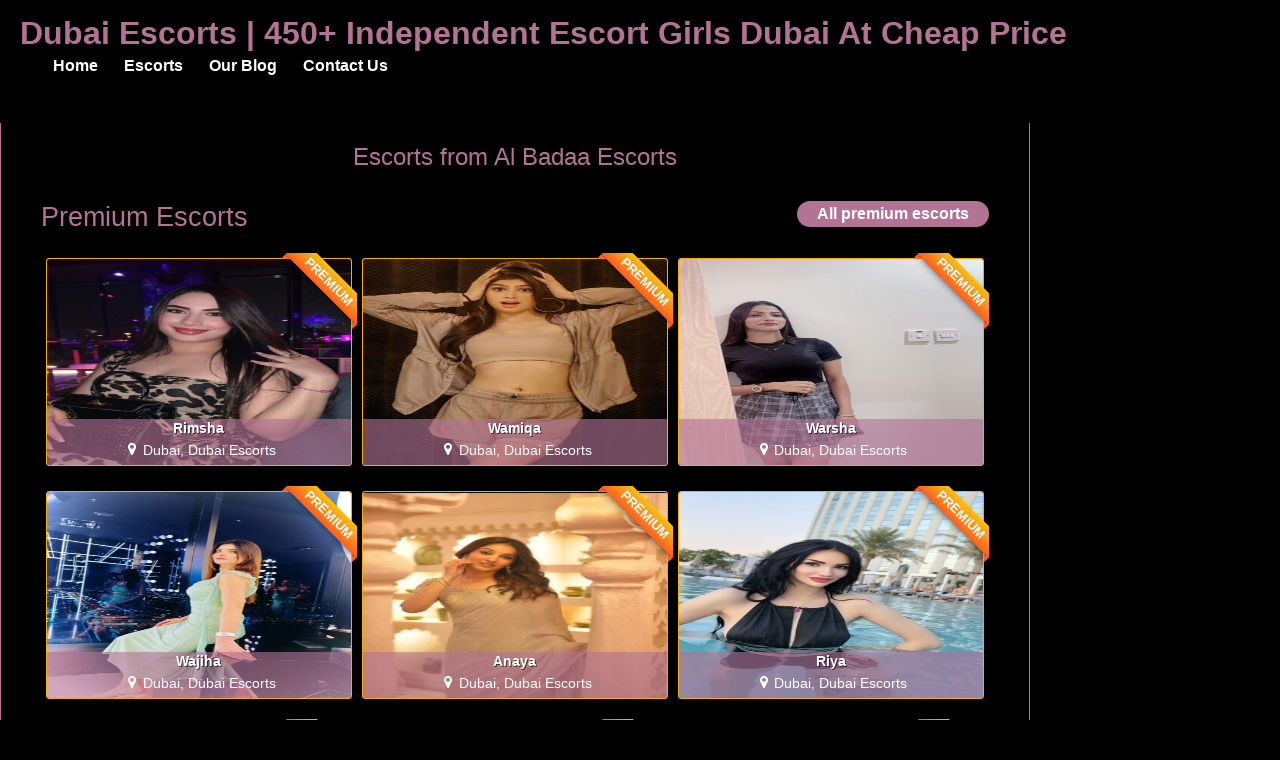

--- FILE ---
content_type: text/html; charset=UTF-8
request_url: https://www.dubai-queen.com/escorts-from/al-warsan/al-badaa-escorts/
body_size: 18461
content:
<!DOCTYPE html><html lang="en"><head><script data-no-optimize="1">var litespeed_docref=sessionStorage.getItem("litespeed_docref");litespeed_docref&&(Object.defineProperty(document,"referrer",{get:function(){return litespeed_docref}}),sessionStorage.removeItem("litespeed_docref"));</script> <meta charset="UTF-8"><meta name="viewport" content="width=device-width, height=device-height, initial-scale=1.0, maximum-scale=1.0, target-densityDpi=device-dpi, user-scalable=no"><title>Al Badaa Escorts | Independent Escort Service Dubai-Queen 24/7</title><link rel="profile" href="http://gmpg.org/xfn/11"><meta name='robots' content='index, follow, max-image-preview:large, max-snippet:-1, max-video-preview:-1' /><meta name="description" content="Al Badaa Escorts available 24 hours for you to fulfill your sexual harassment. Book an appointment with our hot Escorts Girls in Al Badaa Escorts Service." /><link rel="canonical" href="https://www.dubai-queen.com/escorts-from/al-badaa-escorts/" /><meta property="og:locale" content="en_US" /><meta property="og:type" content="article" /><meta property="og:title" content="Al Badaa Escorts | Independent Escort Service Dubai-Queen 24/7" /><meta property="og:description" content="Al Badaa Escorts available 24 hours for you to fulfill your sexual harassment. Book an appointment with our hot Escorts Girls in Al Badaa Escorts Service." /><meta property="og:url" content="https://www.dubai-queen.com/escorts-from/al-badaa-escorts/" /><meta property="og:site_name" content="Dubai Escorts | 450+ Independent Escort Girls Dubai At Cheap Price" /><meta name="twitter:card" content="summary_large_image" /> <script type="application/ld+json" class="yoast-schema-graph">{"@context":"https://schema.org","@graph":[{"@type":"CollectionPage","@id":"https://www.dubai-queen.com/escorts-from/al-badaa-escorts/","url":"https://www.dubai-queen.com/escorts-from/al-badaa-escorts/","name":"Al Badaa Escorts | Independent Escort Service Dubai-Queen 24/7","isPartOf":{"@id":"https://www.dubai-queen.com/#website"},"description":"Al Badaa Escorts available 24 hours for you to fulfill your sexual harassment. Book an appointment with our hot Escorts Girls in Al Badaa Escorts Service.","breadcrumb":{"@id":"https://www.dubai-queen.com/escorts-from/al-badaa-escorts/#breadcrumb"},"inLanguage":"en"},{"@type":"BreadcrumbList","@id":"https://www.dubai-queen.com/escorts-from/al-badaa-escorts/#breadcrumb","itemListElement":[{"@type":"ListItem","position":1,"name":"Home","item":"https://www.dubai-queen.com/"},{"@type":"ListItem","position":2,"name":"Al Badaa Escorts"}]},{"@type":"WebSite","@id":"https://www.dubai-queen.com/#website","url":"https://www.dubai-queen.com/","name":"Dubai Escorts | 450+ Independent Escort Girls Dubai At Cheap Price","description":"Dubai Escorts offers sexy young call girls services at Dubai Queen. Book your dream female escorts in Dubai anytime 24&times;7 hours.","potentialAction":[{"@type":"SearchAction","target":{"@type":"EntryPoint","urlTemplate":"https://www.dubai-queen.com/?s={search_term_string}"},"query-input":{"@type":"PropertyValueSpecification","valueRequired":true,"valueName":"search_term_string"}}],"inLanguage":"en"}]}</script> <link rel='dns-prefetch' href='//fonts.googleapis.com' /><link rel="alternate" type="application/rss+xml" title="Dubai Escorts | 450+ Independent Escort Girls Dubai At Cheap Price &raquo; Al Badaa Escorts Countries Feed" href="https://www.dubai-queen.com/escorts-from/al-badaa-escorts/feed/" /><style id='wp-img-auto-sizes-contain-inline-css' type='text/css'>img:is([sizes=auto i],[sizes^="auto," i]){contain-intrinsic-size:3000px 1500px}
/*# sourceURL=wp-img-auto-sizes-contain-inline-css */</style><link data-optimized="2" rel="stylesheet" href="https://www.dubai-queen.com/wp-content/litespeed/css/7072b9519a7607e8094a0a9207c36bee.css?ver=06c86" /><style id='classic-theme-styles-inline-css' type='text/css'>/*! This file is auto-generated */
.wp-block-button__link{color:#fff;background-color:#32373c;border-radius:9999px;box-shadow:none;text-decoration:none;padding:calc(.667em + 2px) calc(1.333em + 2px);font-size:1.125em}.wp-block-file__button{background:#32373c;color:#fff;text-decoration:none}
/*# sourceURL=/wp-includes/css/classic-themes.min.css */</style> <script type="litespeed/javascript" data-src="https://www.dubai-queen.com/wp-includes/js/jquery/jquery.min.js" id="jquery-core-js"></script> <script type="litespeed/javascript" data-src="https://www.dubai-queen.com/wp-content/themes/escortwp/js/checkator.jquery.js" id="checkator-js"></script> <link rel="icon" href="https://www.dubai-queen.com/wp-content/uploads/2025/02/cropped-qween-32x32.jpg" sizes="32x32" /><link rel="icon" href="https://www.dubai-queen.com/wp-content/uploads/2025/02/cropped-qween-192x192.jpg" sizes="192x192" /><link rel="apple-touch-icon" href="https://www.dubai-queen.com/wp-content/uploads/2025/02/cropped-qween-180x180.jpg" /><meta name="msapplication-TileImage" content="https://www.dubai-queen.com/wp-content/uploads/2025/02/cropped-qween-270x270.jpg" /><style id='wp-block-heading-inline-css' type='text/css'>h1:where(.wp-block-heading).has-background,h2:where(.wp-block-heading).has-background,h3:where(.wp-block-heading).has-background,h4:where(.wp-block-heading).has-background,h5:where(.wp-block-heading).has-background,h6:where(.wp-block-heading).has-background{padding:1.25em 2.375em}h1.has-text-align-left[style*=writing-mode]:where([style*=vertical-lr]),h1.has-text-align-right[style*=writing-mode]:where([style*=vertical-rl]),h2.has-text-align-left[style*=writing-mode]:where([style*=vertical-lr]),h2.has-text-align-right[style*=writing-mode]:where([style*=vertical-rl]),h3.has-text-align-left[style*=writing-mode]:where([style*=vertical-lr]),h3.has-text-align-right[style*=writing-mode]:where([style*=vertical-rl]),h4.has-text-align-left[style*=writing-mode]:where([style*=vertical-lr]),h4.has-text-align-right[style*=writing-mode]:where([style*=vertical-rl]),h5.has-text-align-left[style*=writing-mode]:where([style*=vertical-lr]),h5.has-text-align-right[style*=writing-mode]:where([style*=vertical-rl]),h6.has-text-align-left[style*=writing-mode]:where([style*=vertical-lr]),h6.has-text-align-right[style*=writing-mode]:where([style*=vertical-rl]){rotate:180deg}
/*# sourceURL=https://www.dubai-queen.com/wp-includes/blocks/heading/style.min.css */</style><style id='wp-block-paragraph-inline-css' type='text/css'>.is-small-text{font-size:.875em}.is-regular-text{font-size:1em}.is-large-text{font-size:2.25em}.is-larger-text{font-size:3em}.has-drop-cap:not(:focus):first-letter{float:left;font-size:8.4em;font-style:normal;font-weight:100;line-height:.68;margin:.05em .1em 0 0;text-transform:uppercase}body.rtl .has-drop-cap:not(:focus):first-letter{float:none;margin-left:.1em}p.has-drop-cap.has-background{overflow:hidden}:root :where(p.has-background){padding:1.25em 2.375em}:where(p.has-text-color:not(.has-link-color)) a{color:inherit}p.has-text-align-left[style*="writing-mode:vertical-lr"],p.has-text-align-right[style*="writing-mode:vertical-rl"]{rotate:180deg}
/*# sourceURL=https://www.dubai-queen.com/wp-includes/blocks/paragraph/style.min.css */</style><style id='global-styles-inline-css' type='text/css'>:root{--wp--preset--aspect-ratio--square: 1;--wp--preset--aspect-ratio--4-3: 4/3;--wp--preset--aspect-ratio--3-4: 3/4;--wp--preset--aspect-ratio--3-2: 3/2;--wp--preset--aspect-ratio--2-3: 2/3;--wp--preset--aspect-ratio--16-9: 16/9;--wp--preset--aspect-ratio--9-16: 9/16;--wp--preset--color--black: #000000;--wp--preset--color--cyan-bluish-gray: #abb8c3;--wp--preset--color--white: #ffffff;--wp--preset--color--pale-pink: #f78da7;--wp--preset--color--vivid-red: #cf2e2e;--wp--preset--color--luminous-vivid-orange: #ff6900;--wp--preset--color--luminous-vivid-amber: #fcb900;--wp--preset--color--light-green-cyan: #7bdcb5;--wp--preset--color--vivid-green-cyan: #00d084;--wp--preset--color--pale-cyan-blue: #8ed1fc;--wp--preset--color--vivid-cyan-blue: #0693e3;--wp--preset--color--vivid-purple: #9b51e0;--wp--preset--gradient--vivid-cyan-blue-to-vivid-purple: linear-gradient(135deg,rgb(6,147,227) 0%,rgb(155,81,224) 100%);--wp--preset--gradient--light-green-cyan-to-vivid-green-cyan: linear-gradient(135deg,rgb(122,220,180) 0%,rgb(0,208,130) 100%);--wp--preset--gradient--luminous-vivid-amber-to-luminous-vivid-orange: linear-gradient(135deg,rgb(252,185,0) 0%,rgb(255,105,0) 100%);--wp--preset--gradient--luminous-vivid-orange-to-vivid-red: linear-gradient(135deg,rgb(255,105,0) 0%,rgb(207,46,46) 100%);--wp--preset--gradient--very-light-gray-to-cyan-bluish-gray: linear-gradient(135deg,rgb(238,238,238) 0%,rgb(169,184,195) 100%);--wp--preset--gradient--cool-to-warm-spectrum: linear-gradient(135deg,rgb(74,234,220) 0%,rgb(151,120,209) 20%,rgb(207,42,186) 40%,rgb(238,44,130) 60%,rgb(251,105,98) 80%,rgb(254,248,76) 100%);--wp--preset--gradient--blush-light-purple: linear-gradient(135deg,rgb(255,206,236) 0%,rgb(152,150,240) 100%);--wp--preset--gradient--blush-bordeaux: linear-gradient(135deg,rgb(254,205,165) 0%,rgb(254,45,45) 50%,rgb(107,0,62) 100%);--wp--preset--gradient--luminous-dusk: linear-gradient(135deg,rgb(255,203,112) 0%,rgb(199,81,192) 50%,rgb(65,88,208) 100%);--wp--preset--gradient--pale-ocean: linear-gradient(135deg,rgb(255,245,203) 0%,rgb(182,227,212) 50%,rgb(51,167,181) 100%);--wp--preset--gradient--electric-grass: linear-gradient(135deg,rgb(202,248,128) 0%,rgb(113,206,126) 100%);--wp--preset--gradient--midnight: linear-gradient(135deg,rgb(2,3,129) 0%,rgb(40,116,252) 100%);--wp--preset--font-size--small: 13px;--wp--preset--font-size--medium: 20px;--wp--preset--font-size--large: 36px;--wp--preset--font-size--x-large: 42px;--wp--preset--spacing--20: 0.44rem;--wp--preset--spacing--30: 0.67rem;--wp--preset--spacing--40: 1rem;--wp--preset--spacing--50: 1.5rem;--wp--preset--spacing--60: 2.25rem;--wp--preset--spacing--70: 3.38rem;--wp--preset--spacing--80: 5.06rem;--wp--preset--shadow--natural: 6px 6px 9px rgba(0, 0, 0, 0.2);--wp--preset--shadow--deep: 12px 12px 50px rgba(0, 0, 0, 0.4);--wp--preset--shadow--sharp: 6px 6px 0px rgba(0, 0, 0, 0.2);--wp--preset--shadow--outlined: 6px 6px 0px -3px rgb(255, 255, 255), 6px 6px rgb(0, 0, 0);--wp--preset--shadow--crisp: 6px 6px 0px rgb(0, 0, 0);}:where(.is-layout-flex){gap: 0.5em;}:where(.is-layout-grid){gap: 0.5em;}body .is-layout-flex{display: flex;}.is-layout-flex{flex-wrap: wrap;align-items: center;}.is-layout-flex > :is(*, div){margin: 0;}body .is-layout-grid{display: grid;}.is-layout-grid > :is(*, div){margin: 0;}:where(.wp-block-columns.is-layout-flex){gap: 2em;}:where(.wp-block-columns.is-layout-grid){gap: 2em;}:where(.wp-block-post-template.is-layout-flex){gap: 1.25em;}:where(.wp-block-post-template.is-layout-grid){gap: 1.25em;}.has-black-color{color: var(--wp--preset--color--black) !important;}.has-cyan-bluish-gray-color{color: var(--wp--preset--color--cyan-bluish-gray) !important;}.has-white-color{color: var(--wp--preset--color--white) !important;}.has-pale-pink-color{color: var(--wp--preset--color--pale-pink) !important;}.has-vivid-red-color{color: var(--wp--preset--color--vivid-red) !important;}.has-luminous-vivid-orange-color{color: var(--wp--preset--color--luminous-vivid-orange) !important;}.has-luminous-vivid-amber-color{color: var(--wp--preset--color--luminous-vivid-amber) !important;}.has-light-green-cyan-color{color: var(--wp--preset--color--light-green-cyan) !important;}.has-vivid-green-cyan-color{color: var(--wp--preset--color--vivid-green-cyan) !important;}.has-pale-cyan-blue-color{color: var(--wp--preset--color--pale-cyan-blue) !important;}.has-vivid-cyan-blue-color{color: var(--wp--preset--color--vivid-cyan-blue) !important;}.has-vivid-purple-color{color: var(--wp--preset--color--vivid-purple) !important;}.has-black-background-color{background-color: var(--wp--preset--color--black) !important;}.has-cyan-bluish-gray-background-color{background-color: var(--wp--preset--color--cyan-bluish-gray) !important;}.has-white-background-color{background-color: var(--wp--preset--color--white) !important;}.has-pale-pink-background-color{background-color: var(--wp--preset--color--pale-pink) !important;}.has-vivid-red-background-color{background-color: var(--wp--preset--color--vivid-red) !important;}.has-luminous-vivid-orange-background-color{background-color: var(--wp--preset--color--luminous-vivid-orange) !important;}.has-luminous-vivid-amber-background-color{background-color: var(--wp--preset--color--luminous-vivid-amber) !important;}.has-light-green-cyan-background-color{background-color: var(--wp--preset--color--light-green-cyan) !important;}.has-vivid-green-cyan-background-color{background-color: var(--wp--preset--color--vivid-green-cyan) !important;}.has-pale-cyan-blue-background-color{background-color: var(--wp--preset--color--pale-cyan-blue) !important;}.has-vivid-cyan-blue-background-color{background-color: var(--wp--preset--color--vivid-cyan-blue) !important;}.has-vivid-purple-background-color{background-color: var(--wp--preset--color--vivid-purple) !important;}.has-black-border-color{border-color: var(--wp--preset--color--black) !important;}.has-cyan-bluish-gray-border-color{border-color: var(--wp--preset--color--cyan-bluish-gray) !important;}.has-white-border-color{border-color: var(--wp--preset--color--white) !important;}.has-pale-pink-border-color{border-color: var(--wp--preset--color--pale-pink) !important;}.has-vivid-red-border-color{border-color: var(--wp--preset--color--vivid-red) !important;}.has-luminous-vivid-orange-border-color{border-color: var(--wp--preset--color--luminous-vivid-orange) !important;}.has-luminous-vivid-amber-border-color{border-color: var(--wp--preset--color--luminous-vivid-amber) !important;}.has-light-green-cyan-border-color{border-color: var(--wp--preset--color--light-green-cyan) !important;}.has-vivid-green-cyan-border-color{border-color: var(--wp--preset--color--vivid-green-cyan) !important;}.has-pale-cyan-blue-border-color{border-color: var(--wp--preset--color--pale-cyan-blue) !important;}.has-vivid-cyan-blue-border-color{border-color: var(--wp--preset--color--vivid-cyan-blue) !important;}.has-vivid-purple-border-color{border-color: var(--wp--preset--color--vivid-purple) !important;}.has-vivid-cyan-blue-to-vivid-purple-gradient-background{background: var(--wp--preset--gradient--vivid-cyan-blue-to-vivid-purple) !important;}.has-light-green-cyan-to-vivid-green-cyan-gradient-background{background: var(--wp--preset--gradient--light-green-cyan-to-vivid-green-cyan) !important;}.has-luminous-vivid-amber-to-luminous-vivid-orange-gradient-background{background: var(--wp--preset--gradient--luminous-vivid-amber-to-luminous-vivid-orange) !important;}.has-luminous-vivid-orange-to-vivid-red-gradient-background{background: var(--wp--preset--gradient--luminous-vivid-orange-to-vivid-red) !important;}.has-very-light-gray-to-cyan-bluish-gray-gradient-background{background: var(--wp--preset--gradient--very-light-gray-to-cyan-bluish-gray) !important;}.has-cool-to-warm-spectrum-gradient-background{background: var(--wp--preset--gradient--cool-to-warm-spectrum) !important;}.has-blush-light-purple-gradient-background{background: var(--wp--preset--gradient--blush-light-purple) !important;}.has-blush-bordeaux-gradient-background{background: var(--wp--preset--gradient--blush-bordeaux) !important;}.has-luminous-dusk-gradient-background{background: var(--wp--preset--gradient--luminous-dusk) !important;}.has-pale-ocean-gradient-background{background: var(--wp--preset--gradient--pale-ocean) !important;}.has-electric-grass-gradient-background{background: var(--wp--preset--gradient--electric-grass) !important;}.has-midnight-gradient-background{background: var(--wp--preset--gradient--midnight) !important;}.has-small-font-size{font-size: var(--wp--preset--font-size--small) !important;}.has-medium-font-size{font-size: var(--wp--preset--font-size--medium) !important;}.has-large-font-size{font-size: var(--wp--preset--font-size--large) !important;}.has-x-large-font-size{font-size: var(--wp--preset--font-size--x-large) !important;}
/*# sourceURL=global-styles-inline-css */</style></head><body class="archive tax-escorts-from term-al-badaa-escorts term-8 wp-theme-escortwp"><header><div class="header-top-bar"><div class="logo l"><h1 class="l"><a href="https://www.dubai-queen.com/" title="Dubai Escorts | 450+ Independent Escort Girls Dubai At Cheap Price">Dubai Escorts | 450+ Independent Escort Girls Dubai At Cheap Price</a></h1></div><nav class="header-nav l"><ul class="header-menu vcenter l"><li><a href="https://www.dubai-queen.com/" title="Dubai Escorts | 450+ Independent Escort Girls Dubai At Cheap Price">Home</a></li><li class="">
<a href="https://www.dubai-queen.com/">Escorts</a><ul><li><a href="https://www.dubai-queen.com/female-escorts/">Female Escorts</a></li><li><a href="https://www.dubai-queen.com/independent-escorts/">Independent Escorts</a></li><li><a href="https://www.dubai-queen.com/verified-escorts/">Verified Escorts</a></li><li><a href="https://www.dubai-queen.com/online-escorts/">Online Escorts</a></li></ul><div class="clear"></div></li><li><a href="https://www.dubai-queen.com/blog/">Our Blog</a></li><li><a href="https://www.dubai-queen.com/contact-us/">Contact Us</a></li></ul></nav><div class="hamburger-menu rad25"><span class="icon icon-menu"></span><span class="label">Menu</span></div><div class="subnav-menu-wrapper r"><ul class="subnav-menu vcenter r"></ul></div><div class="clear"></div></div></header><div class="all all-body"><div class="contentwrapper"><div class="body"><div class="bodybox"><h3>Escorts from Al Badaa Escorts</h3><div class="clear"></div><div class="clear"></div><div class="bodybox bodybox-homepage"><h3 class="l">Premium Escorts</h3>
<a class="see-all-top pinkbutton rad25 r" href="https://www.dubai-queen.com/premium-escorts/">All premium escorts</a><div class="clear"></div><div class="girl" itemscope itemtype ="http://schema.org/Person"><div class="thumb rad3 girlpremium"><div class="thumbwrapper">
<a href="https://www.dubai-queen.com/escort/rimsha/" title="Rimsha"><div class="model-info">
<span class="labels"></span><div class="clear"></div><div class="desc"><div class="girl-name" title="Rimsha" itemprop="name">Rimsha</div><div class="clear"></div><div class="girl-desc-location" itemprop="homeLocation"><span class="icon-location"></span>Dubai, Dubai Escorts</div></div></div>
<img data-lazyloaded="1" src="[data-uri]" width="170" height="206" class="mobile-ready-img rad3" data-src="https://www.dubai-queen.com/wp-content/uploads/1757945886108/17579459076942-170x206.jpg" data-srcset="https://www.dubai-queen.com/wp-content/uploads/1757945886108/17579459076942-170x206.jpg 170w, https://www.dubai-queen.com/wp-content/uploads/1757945886108/17579459076942-280x415.jpg.webp 280w, https://www.dubai-queen.com/wp-content/uploads/1757945886108/17579459076942-400x600.jpg 400w" data-responsive-img-url="https://www.dubai-queen.com/wp-content/uploads/1757945886108/17579459076942-170x206.jpg" alt="Rimsha" itemprop="image" /><div class="premiumlabel rad3"><span>PREMIUM</span></div>
</a><div class="clear"></div></div></div><div class="clear"></div></div><div class="girl" itemscope itemtype ="http://schema.org/Person"><div class="thumb rad3 girlpremium"><div class="thumbwrapper">
<a href="https://www.dubai-queen.com/escort/wamiqa/" title="Wamiqa"><div class="model-info">
<span class="labels"></span><div class="clear"></div><div class="desc"><div class="girl-name" title="Wamiqa" itemprop="name">Wamiqa</div><div class="clear"></div><div class="girl-desc-location" itemprop="homeLocation"><span class="icon-location"></span>Dubai, Dubai Escorts</div></div></div>
<img data-lazyloaded="1" src="[data-uri]" width="170" height="206" class="mobile-ready-img rad3" data-src="https://www.dubai-queen.com/wp-content/uploads/1757945599379/17579456256834-170x206.jpg" data-srcset="https://www.dubai-queen.com/wp-content/uploads/1757945599379/17579456256834-170x206.jpg 170w, https://www.dubai-queen.com/wp-content/uploads/1757945599379/17579456256834-280x415.jpg.webp 280w, https://www.dubai-queen.com/wp-content/uploads/1757945599379/17579456256834-400x600.jpg 400w" data-responsive-img-url="https://www.dubai-queen.com/wp-content/uploads/1757945599379/17579456256834-170x206.jpg" alt="Wamiqa" itemprop="image" /><div class="premiumlabel rad3"><span>PREMIUM</span></div>
</a><div class="clear"></div></div></div><div class="clear"></div></div><div class="show-separator show2profiles clear hide"></div><div class="girl" itemscope itemtype ="http://schema.org/Person"><div class="thumb rad3 girlpremium"><div class="thumbwrapper">
<a href="https://www.dubai-queen.com/escort/warsha/" title="Warsha"><div class="model-info">
<span class="labels"></span><div class="clear"></div><div class="desc"><div class="girl-name" title="Warsha" itemprop="name">Warsha</div><div class="clear"></div><div class="girl-desc-location" itemprop="homeLocation"><span class="icon-location"></span>Dubai, Dubai Escorts</div></div></div>
<img data-lazyloaded="1" src="[data-uri]" width="170" height="206" class="mobile-ready-img rad3" data-src="https://www.dubai-queen.com/wp-content/uploads/1757945086380/17579451088513-170x206.jpg" data-srcset="https://www.dubai-queen.com/wp-content/uploads/1757945086380/17579451088513-170x206.jpg 170w, https://www.dubai-queen.com/wp-content/uploads/1757945086380/17579451088513-280x415.jpg.webp 280w, https://www.dubai-queen.com/wp-content/uploads/1757945086380/17579451088513-400x600.jpg 400w" data-responsive-img-url="https://www.dubai-queen.com/wp-content/uploads/1757945086380/17579451088513-170x206.jpg" alt="Warsha" itemprop="image" /><div class="premiumlabel rad3"><span>PREMIUM</span></div>
</a><div class="clear"></div></div></div><div class="clear"></div></div><div class="show-separator show3profiles clear hide"></div><div class="girl" itemscope itemtype ="http://schema.org/Person"><div class="thumb rad3 girlpremium"><div class="thumbwrapper">
<a href="https://www.dubai-queen.com/escort/wajiha/" title="Wajiha"><div class="model-info">
<span class="labels"></span><div class="clear"></div><div class="desc"><div class="girl-name" title="Wajiha" itemprop="name">Wajiha</div><div class="clear"></div><div class="girl-desc-location" itemprop="homeLocation"><span class="icon-location"></span>Dubai, Dubai Escorts</div></div></div>
<img data-lazyloaded="1" src="[data-uri]" width="170" height="206" class="mobile-ready-img rad3" data-src="https://www.dubai-queen.com/wp-content/uploads/1757944949674/17579449733971-170x206.jpg" data-srcset="https://www.dubai-queen.com/wp-content/uploads/1757944949674/17579449733971-170x206.jpg 170w, https://www.dubai-queen.com/wp-content/uploads/1757944949674/17579449733971-280x415.jpg.webp 280w, https://www.dubai-queen.com/wp-content/uploads/1757944949674/17579449733971-400x600.jpg 400w" data-responsive-img-url="https://www.dubai-queen.com/wp-content/uploads/1757944949674/17579449733971-170x206.jpg" alt="Wajiha" itemprop="image" /><div class="premiumlabel rad3"><span>PREMIUM</span></div>
</a><div class="clear"></div></div></div><div class="clear"></div></div><div class="show-separator show4profiles clear hide"></div><div class="show-separator show2profiles clear hide"></div><div class="girl" itemscope itemtype ="http://schema.org/Person"><div class="thumb rad3 girlpremium"><div class="thumbwrapper">
<a href="https://www.dubai-queen.com/escort/anaya/" title="Anaya"><div class="model-info">
<span class="labels"></span><div class="clear"></div><div class="desc"><div class="girl-name" title="Anaya" itemprop="name">Anaya</div><div class="clear"></div><div class="girl-desc-location" itemprop="homeLocation"><span class="icon-location"></span>Dubai, Dubai Escorts</div></div></div>
<img data-lazyloaded="1" src="[data-uri]" width="170" height="206" class="mobile-ready-img rad3" data-src="https://www.dubai-queen.com/wp-content/uploads/1757946110194/17579461328551-170x206.jpg" data-srcset="https://www.dubai-queen.com/wp-content/uploads/1757946110194/17579461328551-170x206.jpg 170w, https://www.dubai-queen.com/wp-content/uploads/1757946110194/17579461328551-280x415.jpg.webp 280w, https://www.dubai-queen.com/wp-content/uploads/1757946110194/17579461328551-400x600.jpg 400w" data-responsive-img-url="https://www.dubai-queen.com/wp-content/uploads/1757946110194/17579461328551-170x206.jpg" alt="Anaya" itemprop="image" /><div class="premiumlabel rad3"><span>PREMIUM</span></div>
</a><div class="clear"></div></div></div><div class="clear"></div></div><div class="show-separator show5profiles clear"></div><div class="girl" itemscope itemtype ="http://schema.org/Person"><div class="thumb rad3 girlpremium"><div class="thumbwrapper">
<a href="https://www.dubai-queen.com/escort/riya/" title="Riya"><div class="model-info">
<span class="labels"></span><div class="clear"></div><div class="desc"><div class="girl-name" title="Riya" itemprop="name">Riya</div><div class="clear"></div><div class="girl-desc-location" itemprop="homeLocation"><span class="icon-location"></span>Dubai, Dubai Escorts</div></div></div>
<img data-lazyloaded="1" src="[data-uri]" width="170" height="206" class="mobile-ready-img rad3" data-src="https://www.dubai-queen.com/wp-content/uploads/1757946564670/17579466086329-170x206.jpg" data-srcset="https://www.dubai-queen.com/wp-content/uploads/1757946564670/17579466086329-170x206.jpg 170w, https://www.dubai-queen.com/wp-content/uploads/1757946564670/17579466086329-280x415.jpg.webp 280w, https://www.dubai-queen.com/wp-content/uploads/1757946564670/17579466086329-400x600.jpg 400w" data-responsive-img-url="https://www.dubai-queen.com/wp-content/uploads/1757946564670/17579466086329-170x206.jpg" alt="Riya" itemprop="image" /><div class="premiumlabel rad3"><span>PREMIUM</span></div>
</a><div class="clear"></div></div></div><div class="clear"></div></div><div class="show-separator show3profiles clear hide"></div><div class="show-separator show2profiles clear hide"></div><div class="girl" itemscope itemtype ="http://schema.org/Person"><div class="thumb rad3 girlpremium"><div class="thumbwrapper">
<a href="https://www.dubai-queen.com/escort/tina/" title="Tina"><div class="model-info">
<span class="labels"></span><div class="clear"></div><div class="desc"><div class="girl-name" title="Tina" itemprop="name">Tina</div><div class="clear"></div><div class="girl-desc-location" itemprop="homeLocation"><span class="icon-location"></span>Dubai, Dubai Escorts</div></div></div>
<img data-lazyloaded="1" src="[data-uri]" width="170" height="206" class="mobile-ready-img rad3" data-src="https://www.dubai-queen.com/wp-content/uploads/1757946722751/17579467492681-170x206.jpg" data-srcset="https://www.dubai-queen.com/wp-content/uploads/1757946722751/17579467492681-170x206.jpg 170w, https://www.dubai-queen.com/wp-content/uploads/1757946722751/17579467492681-280x415.jpg.webp 280w, https://www.dubai-queen.com/wp-content/uploads/1757946722751/17579467492681-400x600.jpg 400w" data-responsive-img-url="https://www.dubai-queen.com/wp-content/uploads/1757946722751/17579467492681-170x206.jpg" alt="Tina" itemprop="image" /><div class="premiumlabel rad3"><span>PREMIUM</span></div>
</a><div class="clear"></div></div></div><div class="clear"></div></div><div class="girl" itemscope itemtype ="http://schema.org/Person"><div class="thumb rad3 girlpremium"><div class="thumbwrapper">
<a href="https://www.dubai-queen.com/escort/uzma/" title="Uzma"><div class="model-info">
<span class="labels"></span><div class="clear"></div><div class="desc"><div class="girl-name" title="Uzma" itemprop="name">Uzma</div><div class="clear"></div><div class="girl-desc-location" itemprop="homeLocation"><span class="icon-location"></span>Dubai, Dubai Escorts</div></div></div>
<img data-lazyloaded="1" src="[data-uri]" width="170" height="206" class="mobile-ready-img rad3" data-src="https://www.dubai-queen.com/wp-content/uploads/1757947550136/17579475864898-170x206.jpg" data-srcset="https://www.dubai-queen.com/wp-content/uploads/1757947550136/17579475864898-170x206.jpg 170w, https://www.dubai-queen.com/wp-content/uploads/1757947550136/17579475864898-280x415.jpg.webp 280w, https://www.dubai-queen.com/wp-content/uploads/1757947550136/17579475864898-400x600.jpg 400w" data-responsive-img-url="https://www.dubai-queen.com/wp-content/uploads/1757947550136/17579475864898-170x206.jpg" alt="Uzma" itemprop="image" /><div class="premiumlabel rad3"><span>PREMIUM</span></div>
</a><div class="clear"></div></div></div><div class="clear"></div></div><div class="show-separator show4profiles clear hide"></div><div class="show-separator show2profiles clear hide"></div><div class="girl" itemscope itemtype ="http://schema.org/Person"><div class="thumb rad3 girlpremium"><div class="thumbwrapper">
<a href="https://www.dubai-queen.com/escort/taniya/" title="Taniya"><div class="model-info">
<span class="labels"></span><div class="clear"></div><div class="desc"><div class="girl-name" title="Taniya" itemprop="name">Taniya</div><div class="clear"></div><div class="girl-desc-location" itemprop="homeLocation"><span class="icon-location"></span>Dubai, Dubai Escorts</div></div></div>
<img data-lazyloaded="1" src="[data-uri]" width="170" height="206" class="mobile-ready-img rad3" data-src="https://www.dubai-queen.com/wp-content/uploads/1757947310776/17579473366279-170x206.jpg" data-srcset="https://www.dubai-queen.com/wp-content/uploads/1757947310776/17579473366279-170x206.jpg 170w, https://www.dubai-queen.com/wp-content/uploads/1757947310776/17579473366279-280x415.jpg.webp 280w, https://www.dubai-queen.com/wp-content/uploads/1757947310776/17579473366279-400x600.jpg 400w" data-responsive-img-url="https://www.dubai-queen.com/wp-content/uploads/1757947310776/17579473366279-170x206.jpg" alt="Taniya" itemprop="image" /><div class="premiumlabel rad3"><span>PREMIUM</span></div>
</a><div class="clear"></div></div></div><div class="clear"></div></div><div class="show-separator show3profiles clear hide"></div><div class="girl" itemscope itemtype ="http://schema.org/Person"><div class="thumb rad3 girlpremium"><div class="thumbwrapper">
<a href="https://www.dubai-queen.com/escort/usha-2/" title="Usha"><div class="model-info">
<span class="labels"></span><div class="clear"></div><div class="desc"><div class="girl-name" title="Usha" itemprop="name">Usha</div><div class="clear"></div><div class="girl-desc-location" itemprop="homeLocation"><span class="icon-location"></span>Dubai, Dubai Escorts</div></div></div>
<img data-lazyloaded="1" src="[data-uri]" width="170" height="206" class="mobile-ready-img rad3" data-src="https://www.dubai-queen.com/wp-content/uploads/1757948128549/17579481579241-170x206.jpg" data-srcset="https://www.dubai-queen.com/wp-content/uploads/1757948128549/17579481579241-170x206.jpg 170w, https://www.dubai-queen.com/wp-content/uploads/1757948128549/17579481579241-280x415.jpg.webp 280w, https://www.dubai-queen.com/wp-content/uploads/1757948128549/17579481579241-400x600.jpg 400w" data-responsive-img-url="https://www.dubai-queen.com/wp-content/uploads/1757948128549/17579481579241-170x206.jpg" alt="Usha" itemprop="image" /><div class="premiumlabel rad3"><span>PREMIUM</span></div>
</a><div class="clear"></div></div></div><div class="clear"></div></div><div class="show-separator show5profiles clear"></div><div class="show-separator show2profiles clear hide"></div><div class="girl" itemscope itemtype ="http://schema.org/Person"><div class="thumb rad3 girlpremium"><div class="thumbwrapper">
<a href="https://www.dubai-queen.com/escort/uma/" title="Uma"><div class="model-info">
<span class="labels"></span><div class="clear"></div><div class="desc"><div class="girl-name" title="Uma" itemprop="name">Uma</div><div class="clear"></div><div class="girl-desc-location" itemprop="homeLocation"><span class="icon-location"></span>Dubai, Dubai Escorts</div></div></div>
<img data-lazyloaded="1" src="[data-uri]" width="170" height="206" class="mobile-ready-img rad3" data-src="https://www.dubai-queen.com/wp-content/uploads/1757948253480/17579482832159-170x206.jpg" data-srcset="https://www.dubai-queen.com/wp-content/uploads/1757948253480/17579482832159-170x206.jpg 170w, https://www.dubai-queen.com/wp-content/uploads/1757948253480/17579482832159-280x415.jpg.webp 280w, https://www.dubai-queen.com/wp-content/uploads/1757948253480/17579482832159-400x600.jpg.webp 400w" data-responsive-img-url="https://www.dubai-queen.com/wp-content/uploads/1757948253480/17579482832159-170x206.jpg" alt="Uma" itemprop="image" /><div class="premiumlabel rad3"><span>PREMIUM</span></div>
</a><div class="clear"></div></div></div><div class="clear"></div></div><div class="girl" itemscope itemtype ="http://schema.org/Person"><div class="thumb rad3 girlpremium"><div class="thumbwrapper">
<a href="https://www.dubai-queen.com/escort/firdous/" title="Firdous"><div class="model-info">
<span class="labels"></span><div class="clear"></div><div class="desc"><div class="girl-name" title="Firdous" itemprop="name">Firdous</div><div class="clear"></div><div class="girl-desc-location" itemprop="homeLocation"><span class="icon-location"></span>Dubai, Dubai Escorts</div></div></div>
<img data-lazyloaded="1" src="[data-uri]" width="170" height="206" class="mobile-ready-img rad3" data-src="https://www.dubai-queen.com/wp-content/uploads/1757948696230/17579487355126-170x206.jpg" data-srcset="https://www.dubai-queen.com/wp-content/uploads/1757948696230/17579487355126-170x206.jpg 170w, https://www.dubai-queen.com/wp-content/uploads/1757948696230/17579487355126-280x415.jpg.webp 280w, https://www.dubai-queen.com/wp-content/uploads/1757948696230/17579487355126-400x600.jpg 400w" data-responsive-img-url="https://www.dubai-queen.com/wp-content/uploads/1757948696230/17579487355126-170x206.jpg" alt="Firdous" itemprop="image" /><div class="premiumlabel rad3"><span>PREMIUM</span></div>
</a><div class="clear"></div></div></div><div class="clear"></div></div><div class="show-separator show4profiles clear hide"></div><div class="show-separator show3profiles clear hide"></div><div class="show-separator show2profiles clear hide"></div><div class="girl" itemscope itemtype ="http://schema.org/Person"><div class="thumb rad3 girlpremium"><div class="thumbwrapper">
<a href="https://www.dubai-queen.com/escort/prity/" title="Prity"><div class="model-info">
<span class="labels"></span><div class="clear"></div><div class="desc"><div class="girl-name" title="Prity" itemprop="name">Prity</div><div class="clear"></div><div class="girl-desc-location" itemprop="homeLocation"><span class="icon-location"></span>Dubai, Dubai Escorts</div></div></div>
<img data-lazyloaded="1" src="[data-uri]" width="170" height="206" class="mobile-ready-img rad3" data-src="https://www.dubai-queen.com/wp-content/uploads/1757948863754/17579489213134-170x206.jpg" data-srcset="https://www.dubai-queen.com/wp-content/uploads/1757948863754/17579489213134-170x206.jpg 170w, https://www.dubai-queen.com/wp-content/uploads/1757948863754/17579489213134-280x415.jpg.webp 280w, https://www.dubai-queen.com/wp-content/uploads/1757948863754/17579489213134-400x600.jpg 400w" data-responsive-img-url="https://www.dubai-queen.com/wp-content/uploads/1757948863754/17579489213134-170x206.jpg" alt="Prity" itemprop="image" /><div class="premiumlabel rad3"><span>PREMIUM</span></div>
</a><div class="clear"></div></div></div><div class="clear"></div></div><div class="girl" itemscope itemtype ="http://schema.org/Person"><div class="thumb rad3 girlpremium"><div class="thumbwrapper">
<a href="https://www.dubai-queen.com/escort/sneha/" title="Sneha"><div class="model-info">
<span class="labels"></span><div class="clear"></div><div class="desc"><div class="girl-name" title="Sneha" itemprop="name">Sneha</div><div class="clear"></div><div class="girl-desc-location" itemprop="homeLocation"><span class="icon-location"></span>Dubai, Dubai Escorts</div></div></div>
<img data-lazyloaded="1" src="[data-uri]" width="170" height="206" class="mobile-ready-img rad3" data-src="https://www.dubai-queen.com/wp-content/uploads/1757949049371/17637343277004-170x206.jpg" data-srcset="https://www.dubai-queen.com/wp-content/uploads/1757949049371/17637343277004-170x206.jpg 170w, https://www.dubai-queen.com/wp-content/uploads/1757949049371/17637343277004-280x415.jpg 280w, https://www.dubai-queen.com/wp-content/uploads/1757949049371/17637343277004-400x600.jpg 400w" data-responsive-img-url="https://www.dubai-queen.com/wp-content/uploads/1757949049371/17637343277004-170x206.jpg" alt="Sneha" itemprop="image" /><div class="premiumlabel rad3"><span>PREMIUM</span></div>
</a><div class="clear"></div></div></div><div class="clear"></div></div><div class="show-separator show2profiles clear hide"></div><div class="girl" itemscope itemtype ="http://schema.org/Person"><div class="thumb rad3 girlpremium"><div class="thumbwrapper">
<a href="https://www.dubai-queen.com/escort/ayesha/" title="Ayesha"><div class="model-info">
<span class="labels"></span><div class="clear"></div><div class="desc"><div class="girl-name" title="Ayesha" itemprop="name">Ayesha</div><div class="clear"></div><div class="girl-desc-location" itemprop="homeLocation"><span class="icon-location"></span>Dubai, Dubai Escorts</div></div></div>
<img data-lazyloaded="1" src="[data-uri]" width="170" height="206" class="mobile-ready-img rad3" data-src="https://www.dubai-queen.com/wp-content/uploads/1757949204336/17579492315622-170x206.jpg" data-srcset="https://www.dubai-queen.com/wp-content/uploads/1757949204336/17579492315622-170x206.jpg 170w, https://www.dubai-queen.com/wp-content/uploads/1757949204336/17579492315622-280x415.jpg.webp 280w, https://www.dubai-queen.com/wp-content/uploads/1757949204336/17579492315622-400x600.jpg 400w" data-responsive-img-url="https://www.dubai-queen.com/wp-content/uploads/1757949204336/17579492315622-170x206.jpg" alt="Ayesha" itemprop="image" /><div class="premiumlabel rad3"><span>PREMIUM</span></div>
</a><div class="clear"></div></div></div><div class="clear"></div></div><div class="show-separator show5profiles clear"></div><div class="show-separator show3profiles clear hide"></div><div class="girl" itemscope itemtype ="http://schema.org/Person"><div class="thumb rad3 girlpremium"><div class="thumbwrapper">
<a href="https://www.dubai-queen.com/escort/amrita/" title="Amrita"><div class="model-info">
<span class="labels"></span><div class="clear"></div><div class="desc"><div class="girl-name" title="Amrita" itemprop="name">Amrita</div><div class="clear"></div><div class="girl-desc-location" itemprop="homeLocation"><span class="icon-location"></span>Dubai, Dubai Escorts</div></div></div>
<img data-lazyloaded="1" src="[data-uri]" width="170" height="206" class="mobile-ready-img rad3" data-src="https://www.dubai-queen.com/wp-content/uploads/1757949336358/17579493689116-170x206.jpg" data-srcset="https://www.dubai-queen.com/wp-content/uploads/1757949336358/17579493689116-170x206.jpg 170w, https://www.dubai-queen.com/wp-content/uploads/1757949336358/17579493689116-280x415.jpg.webp 280w, https://www.dubai-queen.com/wp-content/uploads/1757949336358/17579493689116-400x600.jpg 400w" data-responsive-img-url="https://www.dubai-queen.com/wp-content/uploads/1757949336358/17579493689116-170x206.jpg" alt="Amrita" itemprop="image" /><div class="premiumlabel rad3"><span>PREMIUM</span></div>
</a><div class="clear"></div></div></div><div class="clear"></div></div><div class="show-separator show4profiles clear hide"></div><div class="show-separator show2profiles clear hide"></div><div class="girl" itemscope itemtype ="http://schema.org/Person"><div class="thumb rad3 girlpremium"><div class="thumbwrapper">
<a href="https://www.dubai-queen.com/escort/divya/" title="Divya"><div class="model-info">
<span class="labels"></span><div class="clear"></div><div class="desc"><div class="girl-name" title="Divya" itemprop="name">Divya</div><div class="clear"></div><div class="girl-desc-location" itemprop="homeLocation"><span class="icon-location"></span>Dubai, Dubai Escorts</div></div></div>
<img data-lazyloaded="1" src="[data-uri]" width="170" height="206" class="mobile-ready-img rad3" data-src="https://www.dubai-queen.com/wp-content/uploads/1757950057277/17579500862780-170x206.jpg" data-srcset="https://www.dubai-queen.com/wp-content/uploads/1757950057277/17579500862780-170x206.jpg 170w, https://www.dubai-queen.com/wp-content/uploads/1757950057277/17579500862780-280x415.jpg.webp 280w, https://www.dubai-queen.com/wp-content/uploads/1757950057277/17579500862780-400x600.jpg 400w" data-responsive-img-url="https://www.dubai-queen.com/wp-content/uploads/1757950057277/17579500862780-170x206.jpg" alt="Divya" itemprop="image" /><div class="premiumlabel rad3"><span>PREMIUM</span></div>
</a><div class="clear"></div></div></div><div class="clear"></div></div><div class="girl" itemscope itemtype ="http://schema.org/Person"><div class="thumb rad3 girlpremium"><div class="thumbwrapper">
<a href="https://www.dubai-queen.com/escort/gehna/" title="Gehna"><div class="model-info">
<span class="labels"></span><div class="clear"></div><div class="desc"><div class="girl-name" title="Gehna" itemprop="name">Gehna</div><div class="clear"></div><div class="girl-desc-location" itemprop="homeLocation"><span class="icon-location"></span>Dubai, Dubai Escorts</div></div></div>
<img data-lazyloaded="1" src="[data-uri]" width="170" height="206" class="mobile-ready-img rad3" data-src="https://www.dubai-queen.com/wp-content/uploads/1757949920178/17579499566395-170x206.jpg" data-srcset="https://www.dubai-queen.com/wp-content/uploads/1757949920178/17579499566395-170x206.jpg 170w, https://www.dubai-queen.com/wp-content/uploads/1757949920178/17579499566395-280x415.jpg.webp 280w, https://www.dubai-queen.com/wp-content/uploads/1757949920178/17579499566395-400x600.jpg 400w" data-responsive-img-url="https://www.dubai-queen.com/wp-content/uploads/1757949920178/17579499566395-170x206.jpg" alt="Gehna" itemprop="image" /><div class="premiumlabel rad3"><span>PREMIUM</span></div>
</a><div class="clear"></div></div></div><div class="clear"></div></div><div class="show-separator show3profiles clear hide"></div><div class="show-separator show2profiles clear hide"></div><div class="girl" itemscope itemtype ="http://schema.org/Person"><div class="thumb rad3 girlpremium"><div class="thumbwrapper">
<a href="https://www.dubai-queen.com/escort/fatma-2/" title="Fatma"><div class="model-info">
<span class="labels"></span><div class="clear"></div><div class="desc"><div class="girl-name" title="Fatma" itemprop="name">Fatma</div><div class="clear"></div><div class="girl-desc-location" itemprop="homeLocation"><span class="icon-location"></span>Dubai, Dubai Escorts</div></div></div>
<img data-lazyloaded="1" src="[data-uri]" width="170" height="206" class="mobile-ready-img rad3" data-src="https://www.dubai-queen.com/wp-content/uploads/1757949779814/17579498167774-170x206.jpg" data-srcset="https://www.dubai-queen.com/wp-content/uploads/1757949779814/17579498167774-170x206.jpg 170w, https://www.dubai-queen.com/wp-content/uploads/1757949779814/17579498167774-280x415.jpg.webp 280w, https://www.dubai-queen.com/wp-content/uploads/1757949779814/17579498167774-400x600.jpg 400w" data-responsive-img-url="https://www.dubai-queen.com/wp-content/uploads/1757949779814/17579498167774-170x206.jpg" alt="Fatma" itemprop="image" /><div class="premiumlabel rad3"><span>PREMIUM</span></div>
</a><div class="clear"></div></div></div><div class="clear"></div></div><div class="girl" itemscope itemtype ="http://schema.org/Person"><div class="thumb rad3 girlpremium"><div class="thumbwrapper">
<a href="https://www.dubai-queen.com/escort/tanisha/" title="Tanisha"><div class="model-info">
<span class="labels"></span><div class="clear"></div><div class="desc"><div class="girl-name" title="Tanisha" itemprop="name">Tanisha</div><div class="clear"></div><div class="girl-desc-location" itemprop="homeLocation"><span class="icon-location"></span>Dubai, Dubai Escorts</div></div></div>
<img data-lazyloaded="1" src="[data-uri]" width="170" height="206" class="mobile-ready-img rad3" data-src="https://www.dubai-queen.com/wp-content/uploads/1757949637142/17579496651965-170x206.jpg" data-srcset="https://www.dubai-queen.com/wp-content/uploads/1757949637142/17579496651965-170x206.jpg 170w, https://www.dubai-queen.com/wp-content/uploads/1757949637142/17579496651965-280x415.jpg.webp 280w, https://www.dubai-queen.com/wp-content/uploads/1757949637142/17579496651965-400x600.jpg 400w" data-responsive-img-url="https://www.dubai-queen.com/wp-content/uploads/1757949637142/17579496651965-170x206.jpg" alt="Tanisha" itemprop="image" /><div class="premiumlabel rad3"><span>PREMIUM</span></div>
</a><div class="clear"></div></div></div><div class="clear"></div></div><div class="show-separator show5profiles clear"></div><div class="show-separator show4profiles clear hide"></div><div class="show-separator show2profiles clear hide"></div><div class="girl" itemscope itemtype ="http://schema.org/Person"><div class="thumb rad3 girlpremium"><div class="thumbwrapper">
<a href="https://www.dubai-queen.com/escort/aarushi/" title="Aarushi"><div class="model-info">
<span class="labels"></span><div class="clear"></div><div class="desc"><div class="girl-name" title="Aarushi" itemprop="name">Aarushi</div><div class="clear"></div><div class="girl-desc-location" itemprop="homeLocation"><span class="icon-location"></span>Dubai, Dubai Escorts</div></div></div>
<img data-lazyloaded="1" src="[data-uri]" width="170" height="206" class="mobile-ready-img rad3" data-src="https://www.dubai-queen.com/wp-content/uploads/1757949501136/17579495302332-170x206.jpg" data-srcset="https://www.dubai-queen.com/wp-content/uploads/1757949501136/17579495302332-170x206.jpg 170w, https://www.dubai-queen.com/wp-content/uploads/1757949501136/17579495302332-280x415.jpg.webp 280w, https://www.dubai-queen.com/wp-content/uploads/1757949501136/17579495302332-400x600.jpg 400w" data-responsive-img-url="https://www.dubai-queen.com/wp-content/uploads/1757949501136/17579495302332-170x206.jpg" alt="Aarushi" itemprop="image" /><div class="premiumlabel rad3"><span>PREMIUM</span></div>
</a><div class="clear"></div></div></div><div class="clear"></div></div><div class="show-separator show3profiles clear hide"></div><div class="girl" itemscope itemtype ="http://schema.org/Person"><div class="thumb rad3 girlpremium"><div class="thumbwrapper">
<a href="https://www.dubai-queen.com/escort/falah/" title="Falah"><div class="model-info">
<span class="labels"></span><div class="clear"></div><div class="desc"><div class="girl-name" title="Falah" itemprop="name">Falah</div><div class="clear"></div><div class="girl-desc-location" itemprop="homeLocation"><span class="icon-location"></span>Dubai, Dubai Escorts</div></div></div>
<img data-lazyloaded="1" src="[data-uri]" width="170" height="206" class="mobile-ready-img rad3" data-src="https://www.dubai-queen.com/wp-content/uploads/1757950186462/17579502161193-170x206.jpg" data-srcset="https://www.dubai-queen.com/wp-content/uploads/1757950186462/17579502161193-170x206.jpg 170w, https://www.dubai-queen.com/wp-content/uploads/1757950186462/17579502161193-280x415.jpg.webp 280w, https://www.dubai-queen.com/wp-content/uploads/1757950186462/17579502161193-400x600.jpg 400w" data-responsive-img-url="https://www.dubai-queen.com/wp-content/uploads/1757950186462/17579502161193-170x206.jpg" alt="Falah" itemprop="image" /><div class="premiumlabel rad3"><span>PREMIUM</span></div>
</a><div class="clear"></div></div></div><div class="clear"></div></div><div class="show-separator show2profiles clear hide"></div><div class="girl" itemscope itemtype ="http://schema.org/Person"><div class="thumb rad3 girlpremium"><div class="thumbwrapper">
<a href="https://www.dubai-queen.com/escort/bushra/" title="Bushra"><div class="model-info">
<span class="labels"></span><div class="clear"></div><div class="desc"><div class="girl-name" title="Bushra" itemprop="name">Bushra</div><div class="clear"></div><div class="girl-desc-location" itemprop="homeLocation"><span class="icon-location"></span>Dubai, Dubai Escorts</div></div></div>
<img data-lazyloaded="1" src="[data-uri]" width="170" height="206" class="mobile-ready-img rad3" data-src="https://www.dubai-queen.com/wp-content/uploads/1757950311612/17579503418462-170x206.jpg" data-srcset="https://www.dubai-queen.com/wp-content/uploads/1757950311612/17579503418462-170x206.jpg 170w, https://www.dubai-queen.com/wp-content/uploads/1757950311612/17579503418462-280x415.jpg.webp 280w, https://www.dubai-queen.com/wp-content/uploads/1757950311612/17579503418462-400x600.jpg 400w" data-responsive-img-url="https://www.dubai-queen.com/wp-content/uploads/1757950311612/17579503418462-170x206.jpg" alt="Bushra" itemprop="image" /><div class="premiumlabel rad3"><span>PREMIUM</span></div>
</a><div class="clear"></div></div></div><div class="clear"></div></div><div class="girl" itemscope itemtype ="http://schema.org/Person"><div class="thumb rad3 girlpremium"><div class="thumbwrapper">
<a href="https://www.dubai-queen.com/escort/firdous-2/" title="Firdous"><div class="model-info">
<span class="labels"></span><div class="clear"></div><div class="desc"><div class="girl-name" title="Firdous" itemprop="name">Firdous</div><div class="clear"></div><div class="girl-desc-location" itemprop="homeLocation"><span class="icon-location"></span>Dubai, Dubai Escorts</div></div></div>
<img data-lazyloaded="1" src="[data-uri]" width="170" height="206" class="mobile-ready-img rad3" data-src="https://www.dubai-queen.com/wp-content/uploads/1757950451552/17579505574459-170x206.jpg" data-srcset="https://www.dubai-queen.com/wp-content/uploads/1757950451552/17579505574459-170x206.jpg 170w, https://www.dubai-queen.com/wp-content/uploads/1757950451552/17579505574459-280x415.jpg.webp 280w, https://www.dubai-queen.com/wp-content/uploads/1757950451552/17579505574459-400x600.jpg 400w" data-responsive-img-url="https://www.dubai-queen.com/wp-content/uploads/1757950451552/17579505574459-170x206.jpg" alt="Firdous" itemprop="image" /><div class="premiumlabel rad3"><span>PREMIUM</span></div>
</a><div class="clear"></div></div></div><div class="clear"></div></div><div class="show-separator show4profiles clear hide"></div><div class="show-separator show3profiles clear hide"></div><div class="show-separator show2profiles clear hide"></div><div class="girl" itemscope itemtype ="http://schema.org/Person"><div class="thumb rad3 girlpremium"><div class="thumbwrapper">
<a href="https://www.dubai-queen.com/escort/himani/" title="Himani"><div class="model-info">
<span class="labels"></span><div class="clear"></div><div class="desc"><div class="girl-name" title="Himani" itemprop="name">Himani</div><div class="clear"></div><div class="girl-desc-location" itemprop="homeLocation"><span class="icon-location"></span>Dubai, Dubai Escorts</div></div></div>
<img data-lazyloaded="1" src="[data-uri]" width="170" height="206" class="mobile-ready-img rad3" data-src="https://www.dubai-queen.com/wp-content/uploads/175795068323/17579507222179-170x206.jpg" data-srcset="https://www.dubai-queen.com/wp-content/uploads/175795068323/17579507222179-170x206.jpg 170w, https://www.dubai-queen.com/wp-content/uploads/175795068323/17579507222179-280x415.jpg.webp 280w, https://www.dubai-queen.com/wp-content/uploads/175795068323/17579507222179-400x600.jpg 400w" data-responsive-img-url="https://www.dubai-queen.com/wp-content/uploads/175795068323/17579507222179-170x206.jpg" alt="Himani" itemprop="image" /><div class="premiumlabel rad3"><span>PREMIUM</span></div>
</a><div class="clear"></div></div></div><div class="clear"></div></div><div class="show-separator show5profiles clear"></div><div class="girl" itemscope itemtype ="http://schema.org/Person"><div class="thumb rad3 girlpremium"><div class="thumbwrapper">
<a href="https://www.dubai-queen.com/escort/divya-2/" title="Divya"><div class="model-info">
<span class="labels"></span><div class="clear"></div><div class="desc"><div class="girl-name" title="Divya" itemprop="name">Divya</div><div class="clear"></div><div class="girl-desc-location" itemprop="homeLocation"><span class="icon-location"></span>Dubai, Dubai Escorts</div></div></div>
<img data-lazyloaded="1" src="[data-uri]" width="170" height="206" class="mobile-ready-img rad3" data-src="https://www.dubai-queen.com/wp-content/uploads/1757950842817/17579508724803-170x206.jpg" data-srcset="https://www.dubai-queen.com/wp-content/uploads/1757950842817/17579508724803-170x206.jpg 170w, https://www.dubai-queen.com/wp-content/uploads/1757950842817/17579508724803-280x415.jpg.webp 280w, https://www.dubai-queen.com/wp-content/uploads/1757950842817/17579508724803-400x600.jpg 400w" data-responsive-img-url="https://www.dubai-queen.com/wp-content/uploads/1757950842817/17579508724803-170x206.jpg" alt="Divya" itemprop="image" /><div class="premiumlabel rad3"><span>PREMIUM</span></div>
</a><div class="clear"></div></div></div><div class="clear"></div></div><div class="show-separator show2profiles clear hide"></div><div class="girl" itemscope itemtype ="http://schema.org/Person"><div class="thumb rad3 girlpremium"><div class="thumbwrapper">
<a href="https://www.dubai-queen.com/escort/fauzia/" title="Fauzia"><div class="model-info">
<span class="labels"></span><div class="clear"></div><div class="desc"><div class="girl-name" title="Fauzia" itemprop="name">Fauzia</div><div class="clear"></div><div class="girl-desc-location" itemprop="homeLocation"><span class="icon-location"></span>Dubai, Dubai Escorts</div></div></div>
<img data-lazyloaded="1" src="[data-uri]" width="170" height="206" class="mobile-ready-img rad3" data-src="https://www.dubai-queen.com/wp-content/uploads/1757951628769/17579516695984-170x206.jpg" data-srcset="https://www.dubai-queen.com/wp-content/uploads/1757951628769/17579516695984-170x206.jpg 170w, https://www.dubai-queen.com/wp-content/uploads/1757951628769/17579516695984-280x415.jpg.webp 280w, https://www.dubai-queen.com/wp-content/uploads/1757951628769/17579516695984-400x600.jpg 400w" data-responsive-img-url="https://www.dubai-queen.com/wp-content/uploads/1757951628769/17579516695984-170x206.jpg" alt="Fauzia" itemprop="image" /><div class="premiumlabel rad3"><span>PREMIUM</span></div>
</a><div class="clear"></div></div></div><div class="clear"></div></div><div class="show-separator show3profiles clear hide"></div><div class="girl" itemscope itemtype ="http://schema.org/Person"><div class="thumb rad3 girlpremium"><div class="thumbwrapper">
<a href="https://www.dubai-queen.com/escort/falah-2/" title="Falah"><div class="model-info">
<span class="labels"></span><div class="clear"></div><div class="desc"><div class="girl-name" title="Falah" itemprop="name">Falah</div><div class="clear"></div><div class="girl-desc-location" itemprop="homeLocation"><span class="icon-location"></span>Dubai, Dubai Escorts</div></div></div>
<img data-lazyloaded="1" src="[data-uri]" width="170" height="206" class="mobile-ready-img rad3" data-src="https://www.dubai-queen.com/wp-content/uploads/1757951439862/17579514739078-170x206.jpg" data-srcset="https://www.dubai-queen.com/wp-content/uploads/1757951439862/17579514739078-170x206.jpg 170w, https://www.dubai-queen.com/wp-content/uploads/1757951439862/17579514739078-280x415.jpg.webp 280w, https://www.dubai-queen.com/wp-content/uploads/1757951439862/17579514739078-400x600.jpg 400w" data-responsive-img-url="https://www.dubai-queen.com/wp-content/uploads/1757951439862/17579514739078-170x206.jpg" alt="Falah" itemprop="image" /><div class="premiumlabel rad3"><span>PREMIUM</span></div>
</a><div class="clear"></div></div></div><div class="clear"></div></div><div class="show-separator show4profiles clear hide"></div><div class="show-separator show2profiles clear hide"></div><div class="girl" itemscope itemtype ="http://schema.org/Person"><div class="thumb rad3 girlpremium"><div class="thumbwrapper">
<a href="https://www.dubai-queen.com/escort/gopi/" title="Gopi"><div class="model-info">
<span class="labels"></span><div class="clear"></div><div class="desc"><div class="girl-name" title="Gopi" itemprop="name">Gopi</div><div class="clear"></div><div class="girl-desc-location" itemprop="homeLocation"><span class="icon-location"></span>Dubai, Dubai Escorts</div></div></div>
<img data-lazyloaded="1" src="[data-uri]" width="170" height="206" class="mobile-ready-img rad3" data-src="https://www.dubai-queen.com/wp-content/uploads/1757951286485/17579513366834-170x206.jpg" data-srcset="https://www.dubai-queen.com/wp-content/uploads/1757951286485/17579513366834-170x206.jpg 170w, https://www.dubai-queen.com/wp-content/uploads/1757951286485/17579513366834-280x415.jpg.webp 280w, https://www.dubai-queen.com/wp-content/uploads/1757951286485/17579513366834-400x600.jpg 400w" data-responsive-img-url="https://www.dubai-queen.com/wp-content/uploads/1757951286485/17579513366834-170x206.jpg" alt="Gopi" itemprop="image" /><div class="premiumlabel rad3"><span>PREMIUM</span></div>
</a><div class="clear"></div></div></div><div class="clear"></div></div><div class="girl" itemscope itemtype ="http://schema.org/Person"><div class="thumb rad3 girlpremium"><div class="thumbwrapper">
<a href="https://www.dubai-queen.com/escort/gauhar/" title="Gauhar"><div class="model-info">
<span class="labels"></span><div class="clear"></div><div class="desc"><div class="girl-name" title="Gauhar" itemprop="name">Gauhar</div><div class="clear"></div><div class="girl-desc-location" itemprop="homeLocation"><span class="icon-location"></span>Dubai, Dubai Escorts</div></div></div>
<img data-lazyloaded="1" src="[data-uri]" width="170" height="206" class="mobile-ready-img rad3" data-src="https://www.dubai-queen.com/wp-content/uploads/1757951128434/17579511628019-170x206.jpg" data-srcset="https://www.dubai-queen.com/wp-content/uploads/1757951128434/17579511628019-170x206.jpg 170w, https://www.dubai-queen.com/wp-content/uploads/1757951128434/17579511628019-280x415.jpg.webp 280w, https://www.dubai-queen.com/wp-content/uploads/1757951128434/17579511628019-400x600.jpg 400w" data-responsive-img-url="https://www.dubai-queen.com/wp-content/uploads/1757951128434/17579511628019-170x206.jpg" alt="Gauhar" itemprop="image" /><div class="premiumlabel rad3"><span>PREMIUM</span></div>
</a><div class="clear"></div></div></div><div class="clear"></div></div><div class="show-separator show5profiles clear"></div><div class="show-separator show3profiles clear hide"></div><div class="show-separator show2profiles clear hide"></div><div class="girl" itemscope itemtype ="http://schema.org/Person"><div class="thumb rad3 girlpremium"><div class="thumbwrapper">
<a href="https://www.dubai-queen.com/escort/firdous-4/" title="Firdous"><div class="model-info">
<span class="labels"></span><div class="clear"></div><div class="desc"><div class="girl-name" title="Firdous" itemprop="name">Firdous</div><div class="clear"></div><div class="girl-desc-location" itemprop="homeLocation"><span class="icon-location"></span>Dubai, Dubai Escorts</div></div></div>
<img data-lazyloaded="1" src="[data-uri]" width="170" height="206" class="mobile-ready-img rad3" data-src="https://www.dubai-queen.com/wp-content/uploads/175795098857/17579510203342-170x206.jpg" data-srcset="https://www.dubai-queen.com/wp-content/uploads/175795098857/17579510203342-170x206.jpg 170w, https://www.dubai-queen.com/wp-content/uploads/175795098857/17579510203342-280x415.jpg.webp 280w, https://www.dubai-queen.com/wp-content/uploads/175795098857/17579510203342-400x600.jpg 400w" data-responsive-img-url="https://www.dubai-queen.com/wp-content/uploads/175795098857/17579510203342-170x206.jpg" alt="Firdous" itemprop="image" /><div class="premiumlabel rad3"><span>PREMIUM</span></div>
</a><div class="clear"></div></div></div><div class="clear"></div></div><div class="girl" itemscope itemtype ="http://schema.org/Person"><div class="thumb rad3 girlpremium"><div class="thumbwrapper">
<a href="https://www.dubai-queen.com/escort/jyoti/" title="Jyoti"><div class="model-info">
<span class="labels"></span><div class="clear"></div><div class="desc"><div class="girl-name" title="Jyoti" itemprop="name">Jyoti</div><div class="clear"></div><div class="girl-desc-location" itemprop="homeLocation"><span class="icon-location"></span>Dubai, Dubai Escorts</div></div></div>
<img data-lazyloaded="1" src="[data-uri]" width="170" height="206" class="mobile-ready-img rad3" data-src="https://www.dubai-queen.com/wp-content/uploads/1757952419335/17579525067706-170x206.jpg" data-srcset="https://www.dubai-queen.com/wp-content/uploads/1757952419335/17579525067706-170x206.jpg 170w, https://www.dubai-queen.com/wp-content/uploads/1757952419335/17579525067706-280x415.jpg.webp 280w, https://www.dubai-queen.com/wp-content/uploads/1757952419335/17579525067706-400x600.jpg 400w" data-responsive-img-url="https://www.dubai-queen.com/wp-content/uploads/1757952419335/17579525067706-170x206.jpg" alt="Jyoti" itemprop="image" /><div class="premiumlabel rad3"><span>PREMIUM</span></div>
</a><div class="clear"></div></div></div><div class="clear"></div></div><div class="show-separator show4profiles clear hide"></div><div class="show-separator show2profiles clear hide"></div><div class="girl" itemscope itemtype ="http://schema.org/Person"><div class="thumb rad3 girlpremium"><div class="thumbwrapper">
<a href="https://www.dubai-queen.com/escort/jiya/" title="Jiya"><div class="model-info">
<span class="labels"></span><div class="clear"></div><div class="desc"><div class="girl-name" title="Jiya" itemprop="name">Jiya</div><div class="clear"></div><div class="girl-desc-location" itemprop="homeLocation"><span class="icon-location"></span>Dubai, Dubai Escorts</div></div></div>
<img data-lazyloaded="1" src="[data-uri]" width="170" height="206" class="mobile-ready-img rad3" data-src="https://www.dubai-queen.com/wp-content/uploads/175795261961/17579526441193-170x206.jpg" data-srcset="https://www.dubai-queen.com/wp-content/uploads/175795261961/17579526441193-170x206.jpg 170w, https://www.dubai-queen.com/wp-content/uploads/175795261961/17579526441193-280x415.jpg.webp 280w, https://www.dubai-queen.com/wp-content/uploads/175795261961/17579526441193-400x600.jpg 400w" data-responsive-img-url="https://www.dubai-queen.com/wp-content/uploads/175795261961/17579526441193-170x206.jpg" alt="Jiya" itemprop="image" /><div class="premiumlabel rad3"><span>PREMIUM</span></div>
</a><div class="clear"></div></div></div><div class="clear"></div></div><div class="show-separator show3profiles clear hide"></div><div class="girl" itemscope itemtype ="http://schema.org/Person"><div class="thumb rad3 girlpremium"><div class="thumbwrapper">
<a href="https://www.dubai-queen.com/escort/kiran/" title="Kiran"><div class="model-info">
<span class="labels"></span><div class="clear"></div><div class="desc"><div class="girl-name" title="Kiran" itemprop="name">Kiran</div><div class="clear"></div><div class="girl-desc-location" itemprop="homeLocation"><span class="icon-location"></span>Dubai, Dubai Escorts</div></div></div>
<img data-lazyloaded="1" src="[data-uri]" width="170" height="206" class="mobile-ready-img rad3" data-src="https://www.dubai-queen.com/wp-content/uploads/1757952749277/17579528044373-170x206.jpg" data-srcset="https://www.dubai-queen.com/wp-content/uploads/1757952749277/17579528044373-170x206.jpg 170w, https://www.dubai-queen.com/wp-content/uploads/1757952749277/17579528044373-280x415.jpg.webp 280w, https://www.dubai-queen.com/wp-content/uploads/1757952749277/17579528044373-400x600.jpg 400w" data-responsive-img-url="https://www.dubai-queen.com/wp-content/uploads/1757952749277/17579528044373-170x206.jpg" alt="Kiran" itemprop="image" /><div class="premiumlabel rad3"><span>PREMIUM</span></div>
</a><div class="clear"></div></div></div><div class="clear"></div></div><div class="show-separator show2profiles clear hide"></div><div class="girl" itemscope itemtype ="http://schema.org/Person"><div class="thumb rad3 girlpremium"><div class="thumbwrapper">
<a href="https://www.dubai-queen.com/escort/jackie/" title="Jackie"><div class="model-info">
<span class="labels"></span><div class="clear"></div><div class="desc"><div class="girl-name" title="Jackie" itemprop="name">Jackie</div><div class="clear"></div><div class="girl-desc-location" itemprop="homeLocation"><span class="icon-location"></span>Dubai, Dubai Escorts</div></div></div>
<img data-lazyloaded="1" src="[data-uri]" width="170" height="206" class="mobile-ready-img rad3" data-src="https://www.dubai-queen.com/wp-content/uploads/1757952929599/17579529571340-170x206.jpg" data-srcset="https://www.dubai-queen.com/wp-content/uploads/1757952929599/17579529571340-170x206.jpg 170w, https://www.dubai-queen.com/wp-content/uploads/1757952929599/17579529571340-280x415.jpg.webp 280w, https://www.dubai-queen.com/wp-content/uploads/1757952929599/17579529571340-400x600.jpg 400w" data-responsive-img-url="https://www.dubai-queen.com/wp-content/uploads/1757952929599/17579529571340-170x206.jpg" alt="Jackie" itemprop="image" /><div class="premiumlabel rad3"><span>PREMIUM</span></div>
</a><div class="clear"></div></div></div><div class="clear"></div></div><div class="show-separator show5profiles clear"></div><div class="girl" itemscope itemtype ="http://schema.org/Person"><div class="thumb rad3 girlpremium"><div class="thumbwrapper">
<a href="https://www.dubai-queen.com/escort/chiara-971588071709/" title="Chiara +971588071709"><div class="model-info">
<span class="labels"></span><div class="clear"></div><div class="desc"><div class="girl-name" title="Chiara +971588071709" itemprop="name">Chiara +971588071709</div><div class="clear"></div><div class="girl-desc-location" itemprop="homeLocation"><span class="icon-location"></span>Dubai, Dubai Escorts</div></div></div>
<img data-lazyloaded="1" src="[data-uri]" width="170" height="206" class="mobile-ready-img rad3" data-src="https://www.dubai-queen.com/wp-content/uploads/1740047618915/17400476627726-170x206.jpg" data-srcset="https://www.dubai-queen.com/wp-content/uploads/1740047618915/17400476627726-170x206.jpg 170w, https://www.dubai-queen.com/wp-content/uploads/1740047618915/17400476627726-280x415.jpg.webp 280w, https://www.dubai-queen.com/wp-content/uploads/1740047618915/17400476627726-400x600.jpg 400w" data-responsive-img-url="https://www.dubai-queen.com/wp-content/uploads/1740047618915/17400476627726-170x206.jpg" alt="Chiara +971588071709" itemprop="image" /><div class="premiumlabel rad3"><span>PREMIUM</span></div>
</a><div class="clear"></div></div></div><div class="clear"></div></div><div class="show-separator show4profiles clear hide"></div><div class="show-separator show3profiles clear hide"></div><div class="show-separator show2profiles clear hide"></div><div class="girl" itemscope itemtype ="http://schema.org/Person"><div class="thumb rad3 girlpremium"><div class="thumbwrapper">
<a href="https://www.dubai-queen.com/escort/finja-971561365692/" title="Finja +971561365692"><div class="model-info">
<span class="labels"></span><div class="clear"></div><div class="desc"><div class="girl-name" title="Finja +971561365692" itemprop="name">Finja +971561365692</div><div class="clear"></div><div class="girl-desc-location" itemprop="homeLocation"><span class="icon-location"></span>Dubai, Dubai Escorts</div></div></div>
<img data-lazyloaded="1" src="[data-uri]" width="170" height="206" class="mobile-ready-img rad3" data-src="https://www.dubai-queen.com/wp-content/uploads/1740055582461/17400558231100-170x206.jpg" data-srcset="https://www.dubai-queen.com/wp-content/uploads/1740055582461/17400558231100-170x206.jpg 170w, https://www.dubai-queen.com/wp-content/uploads/1740055582461/17400558231100-280x415.jpg.webp 280w, https://www.dubai-queen.com/wp-content/uploads/1740055582461/17400558231100-400x600.jpg 400w" data-responsive-img-url="https://www.dubai-queen.com/wp-content/uploads/1740055582461/17400558231100-170x206.jpg" alt="Finja +971561365692" itemprop="image" /><div class="premiumlabel rad3"><span>PREMIUM</span></div>
</a><div class="clear"></div></div></div><div class="clear"></div></div><div class="girl" itemscope itemtype ="http://schema.org/Person"><div class="thumb rad3 girlpremium"><div class="thumbwrapper">
<a href="https://www.dubai-queen.com/escort/benedita-971559700518/" title="Benedita +971559700518"><div class="model-info">
<span class="labels"></span><div class="clear"></div><div class="desc"><div class="girl-name" title="Benedita +971559700518" itemprop="name">Benedita +971559700518</div><div class="clear"></div><div class="girl-desc-location" itemprop="homeLocation"><span class="icon-location"></span>Dubai, Dubai Escorts</div></div></div>
<img data-lazyloaded="1" src="[data-uri]" width="170" height="206" class="mobile-ready-img rad3" data-src="https://www.dubai-queen.com/wp-content/uploads/1740042712405/17400427426644-170x206.jpg" data-srcset="https://www.dubai-queen.com/wp-content/uploads/1740042712405/17400427426644-170x206.jpg 170w, https://www.dubai-queen.com/wp-content/uploads/1740042712405/17400427426644-280x415.jpg.webp 280w, https://www.dubai-queen.com/wp-content/uploads/1740042712405/17400427426644-400x600.jpg 400w" data-responsive-img-url="https://www.dubai-queen.com/wp-content/uploads/1740042712405/17400427426644-170x206.jpg" alt="Benedita +971559700518" itemprop="image" /><div class="premiumlabel rad3"><span>PREMIUM</span></div>
</a><div class="clear"></div></div></div><div class="clear"></div></div><div class="show-separator show2profiles clear hide"></div><div class="girl" itemscope itemtype ="http://schema.org/Person"><div class="thumb rad3 girlpremium"><div class="thumbwrapper">
<a href="https://www.dubai-queen.com/escort/ambra-971529346302/" title="Ambra +971529346302"><div class="model-info">
<span class="labels"></span><div class="clear"></div><div class="desc"><div class="girl-name" title="Ambra +971529346302" itemprop="name">Ambra +971529346302</div><div class="clear"></div><div class="girl-desc-location" itemprop="homeLocation"><span class="icon-location"></span>Dubai, Dubai Escorts</div></div></div>
<img data-lazyloaded="1" src="[data-uri]" width="170" height="206" class="mobile-ready-img rad3" data-src="https://www.dubai-queen.com/wp-content/uploads/1740038787680/17400388256617-170x206.jpg" data-srcset="https://www.dubai-queen.com/wp-content/uploads/1740038787680/17400388256617-170x206.jpg 170w, https://www.dubai-queen.com/wp-content/uploads/1740038787680/17400388256617-280x415.jpg.webp 280w, https://www.dubai-queen.com/wp-content/uploads/1740038787680/17400388256617-400x600.jpg 400w" data-responsive-img-url="https://www.dubai-queen.com/wp-content/uploads/1740038787680/17400388256617-170x206.jpg" alt="Ambra +971529346302" itemprop="image" /><div class="premiumlabel rad3"><span>PREMIUM</span></div>
</a><div class="clear"></div></div></div><div class="clear"></div></div><div class="show-separator show3profiles clear hide"></div><div class="girl" itemscope itemtype ="http://schema.org/Person"><div class="thumb rad3 girlpremium"><div class="thumbwrapper">
<a href="https://www.dubai-queen.com/escort/adele-971561403006/" title="Adele +971561403006"><div class="model-info">
<span class="labels"></span><div class="clear"></div><div class="desc"><div class="girl-name" title="Adele +971561403006" itemprop="name">Adele +971561403006</div><div class="clear"></div><div class="girl-desc-location" itemprop="homeLocation"><span class="icon-location"></span>Dubai, Dubai Escorts</div></div></div>
<img data-lazyloaded="1" src="[data-uri]" width="170" height="206" class="mobile-ready-img rad3" data-src="https://www.dubai-queen.com/wp-content/uploads/1740034848975/17400352867956-170x206.jpg" data-srcset="https://www.dubai-queen.com/wp-content/uploads/1740034848975/17400352867956-170x206.jpg 170w, https://www.dubai-queen.com/wp-content/uploads/1740034848975/17400352867956-280x415.jpg.webp 280w, https://www.dubai-queen.com/wp-content/uploads/1740034848975/17400352867956-400x600.jpg 400w" data-responsive-img-url="https://www.dubai-queen.com/wp-content/uploads/1740034848975/17400352867956-170x206.jpg" alt="Adele +971561403006" itemprop="image" /><div class="premiumlabel rad3"><span>PREMIUM</span></div>
</a><div class="clear"></div></div></div><div class="clear"></div></div><div class="show-separator show5profiles clear"></div><div class="show-separator show4profiles clear hide"></div><div class="show-separator show2profiles clear hide"></div><div class="girl" itemscope itemtype ="http://schema.org/Person"><div class="thumb rad3 girlpremium"><div class="thumbwrapper">
<a href="https://www.dubai-queen.com/escort/alva-971529824508/" title="Alva +971529824508"><div class="model-info">
<span class="labels"></span><div class="clear"></div><div class="desc"><div class="girl-name" title="Alva +971529824508" itemprop="name">Alva +971529824508</div><div class="clear"></div><div class="girl-desc-location" itemprop="homeLocation"><span class="icon-location"></span>Dubai, Dubai Escorts</div></div></div>
<img data-lazyloaded="1" src="[data-uri]" width="170" height="206" class="mobile-ready-img rad3" data-src="https://www.dubai-queen.com/wp-content/uploads/1740037664720/17400376984991-170x206.jpg" data-srcset="https://www.dubai-queen.com/wp-content/uploads/1740037664720/17400376984991-170x206.jpg 170w, https://www.dubai-queen.com/wp-content/uploads/1740037664720/17400376984991-280x415.jpg.webp 280w, https://www.dubai-queen.com/wp-content/uploads/1740037664720/17400376984991-400x600.jpg 400w" data-responsive-img-url="https://www.dubai-queen.com/wp-content/uploads/1740037664720/17400376984991-170x206.jpg" alt="Alva +971529824508" itemprop="image" /><div class="premiumlabel rad3"><span>PREMIUM</span></div>
</a><div class="clear"></div></div></div><div class="clear"></div></div><div class="girl" itemscope itemtype ="http://schema.org/Person"><div class="thumb rad3 girlpremium"><div class="thumbwrapper">
<a href="https://www.dubai-queen.com/escort/amalie-971562085100/" title="Amalie +971562085100"><div class="model-info">
<span class="labels"></span><div class="clear"></div><div class="desc"><div class="girl-name" title="Amalie +971562085100" itemprop="name">Amalie +971562085100</div><div class="clear"></div><div class="girl-desc-location" itemprop="homeLocation"><span class="icon-location"></span>Dubai, Dubai Escorts</div></div></div>
<img data-lazyloaded="1" src="[data-uri]" width="170" height="206" class="mobile-ready-img rad3" data-src="https://www.dubai-queen.com/wp-content/uploads/1740038067451/17400382167866-170x206.jpg" data-srcset="https://www.dubai-queen.com/wp-content/uploads/1740038067451/17400382167866-170x206.jpg 170w, https://www.dubai-queen.com/wp-content/uploads/1740038067451/17400382167866-280x415.jpg.webp 280w, https://www.dubai-queen.com/wp-content/uploads/1740038067451/17400382167866-400x600.jpg 400w" data-responsive-img-url="https://www.dubai-queen.com/wp-content/uploads/1740038067451/17400382167866-170x206.jpg" alt="Amalie +971562085100" itemprop="image" /><div class="premiumlabel rad3"><span>PREMIUM</span></div>
</a><div class="clear"></div></div></div><div class="clear"></div></div><div class="show-separator show3profiles clear hide"></div><div class="show-separator show2profiles clear hide"></div><div class="girl" itemscope itemtype ="http://schema.org/Person"><div class="thumb rad3 girlpremium"><div class="thumbwrapper">
<a href="https://www.dubai-queen.com/escort/elia-971529346302/" title="Elia +971529346302"><div class="model-info">
<span class="labels"></span><div class="clear"></div><div class="desc"><div class="girl-name" title="Elia +971529346302" itemprop="name">Elia +971529346302</div><div class="clear"></div><div class="girl-desc-location" itemprop="homeLocation"><span class="icon-location"></span>Dubai, Dubai Escorts</div></div></div>
<img data-lazyloaded="1" src="[data-uri]" width="170" height="206" class="mobile-ready-img rad3" data-src="https://www.dubai-queen.com/wp-content/uploads/1740051873925/17400519141130-170x206.jpg" data-srcset="https://www.dubai-queen.com/wp-content/uploads/1740051873925/17400519141130-170x206.jpg 170w, https://www.dubai-queen.com/wp-content/uploads/1740051873925/17400519141130-280x415.jpg.webp 280w, https://www.dubai-queen.com/wp-content/uploads/1740051873925/17400519141130-400x600.jpg 400w" data-responsive-img-url="https://www.dubai-queen.com/wp-content/uploads/1740051873925/17400519141130-170x206.jpg" alt="Elia +971529346302" itemprop="image" /><div class="premiumlabel rad3"><span>PREMIUM</span></div>
</a><div class="clear"></div></div></div><div class="clear"></div></div><div class="girl" itemscope itemtype ="http://schema.org/Person"><div class="thumb rad3 girlpremium"><div class="thumbwrapper">
<a href="https://www.dubai-queen.com/escort/fenna-971559700518/" title="Fenna +971559700518"><div class="model-info">
<span class="labels"></span><div class="clear"></div><div class="desc"><div class="girl-name" title="Fenna +971559700518" itemprop="name">Fenna +971559700518</div><div class="clear"></div><div class="girl-desc-location" itemprop="homeLocation"><span class="icon-location"></span>Dubai, Dubai Escorts</div></div></div>
<img data-lazyloaded="1" src="[data-uri]" width="170" height="206" class="mobile-ready-img rad3" data-src="https://www.dubai-queen.com/wp-content/uploads/17400552647/17400553111839-170x206.jpg" data-srcset="https://www.dubai-queen.com/wp-content/uploads/17400552647/17400553111839-170x206.jpg 170w, https://www.dubai-queen.com/wp-content/uploads/17400552647/17400553111839-280x415.jpg.webp 280w, https://www.dubai-queen.com/wp-content/uploads/17400552647/17400553111839-400x600.jpg.webp 400w" data-responsive-img-url="https://www.dubai-queen.com/wp-content/uploads/17400552647/17400553111839-170x206.jpg" alt="Fenna +971559700518" itemprop="image" /><div class="premiumlabel rad3"><span>PREMIUM</span></div>
</a><div class="clear"></div></div></div><div class="clear"></div></div><div class="show-separator show4profiles clear hide"></div><div class="show-separator show2profiles clear hide"></div><div class="girl" itemscope itemtype ="http://schema.org/Person"><div class="thumb rad3 girlpremium"><div class="thumbwrapper">
<a href="https://www.dubai-queen.com/escort/anais-971543023008/" title="Anaïs +971543023008"><div class="model-info">
<span class="labels"></span><div class="clear"></div><div class="desc"><div class="girl-name" title="Anaïs +971543023008" itemprop="name">Anaïs +971543023008</div><div class="clear"></div><div class="girl-desc-location" itemprop="homeLocation"><span class="icon-location"></span>Dubai, Dubai Escorts</div></div></div>
<img data-lazyloaded="1" src="[data-uri]" width="170" height="206" class="mobile-ready-img rad3" data-src="https://www.dubai-queen.com/wp-content/uploads/1740039381366/17400394399537-170x206.jpg" data-srcset="https://www.dubai-queen.com/wp-content/uploads/1740039381366/17400394399537-170x206.jpg 170w, https://www.dubai-queen.com/wp-content/uploads/1740039381366/17400394399537-280x415.jpg.webp 280w, https://www.dubai-queen.com/wp-content/uploads/1740039381366/17400394399537-400x600.jpg 400w" data-responsive-img-url="https://www.dubai-queen.com/wp-content/uploads/1740039381366/17400394399537-170x206.jpg" alt="Anaïs +971543023008" itemprop="image" /><div class="premiumlabel rad3"><span>PREMIUM</span></div>
</a><div class="clear"></div></div></div><div class="clear"></div></div><div class="show-separator show5profiles clear"></div><div class="show-separator show3profiles clear hide"></div><div class="girl" itemscope itemtype ="http://schema.org/Person"><div class="thumb rad3 girlpremium"><div class="thumbwrapper">
<a href="https://www.dubai-queen.com/escort/anouk-971569407105/" title="Anouk +971569407105"><div class="model-info">
<span class="labels"><span class="label label-verified rad3 greendegrade">VERIFIED</span></span><div class="clear"></div><div class="desc"><div class="girl-name" title="Anouk +971569407105" itemprop="name">Anouk +971569407105</div><div class="clear"></div><div class="girl-desc-location" itemprop="homeLocation"><span class="icon-location"></span>Dubai, Dubai Escorts</div></div></div>
<img data-lazyloaded="1" src="[data-uri]" width="170" height="206" class="mobile-ready-img rad3" data-src="https://www.dubai-queen.com/wp-content/uploads/1740039774195/17400398101174-170x206.jpg" data-srcset="https://www.dubai-queen.com/wp-content/uploads/1740039774195/17400398101174-170x206.jpg 170w, https://www.dubai-queen.com/wp-content/uploads/1740039774195/17400398101174-280x415.jpg 280w, https://www.dubai-queen.com/wp-content/uploads/1740039774195/17400398101174-400x600.jpg 400w" data-responsive-img-url="https://www.dubai-queen.com/wp-content/uploads/1740039774195/17400398101174-170x206.jpg" alt="Anouk +971569407105" itemprop="image" /><div class="premiumlabel rad3"><span>PREMIUM</span></div>
</a><div class="clear"></div></div></div><div class="clear"></div></div><div class="show-separator show2profiles clear hide"></div><div class="girl" itemscope itemtype ="http://schema.org/Person"><div class="thumb rad3 girlpremium"><div class="thumbwrapper">
<a href="https://www.dubai-queen.com/escort/antonina-971529750305/" title="Antonina +971529750305"><div class="model-info">
<span class="labels"><span class="label label-verified rad3 greendegrade">VERIFIED</span></span><div class="clear"></div><div class="desc"><div class="girl-name" title="Antonina +971529750305" itemprop="name">Antonina +971529750305</div><div class="clear"></div><div class="girl-desc-location" itemprop="homeLocation"><span class="icon-location"></span>Dubai, Dubai Escorts</div></div></div>
<img data-lazyloaded="1" src="[data-uri]" width="170" height="206" class="mobile-ready-img rad3" data-src="https://www.dubai-queen.com/wp-content/uploads/1740040231195/17400402579920-170x206.jpg" data-srcset="https://www.dubai-queen.com/wp-content/uploads/1740040231195/17400402579920-170x206.jpg 170w, https://www.dubai-queen.com/wp-content/uploads/1740040231195/17400402579920-280x415.jpg.webp 280w, https://www.dubai-queen.com/wp-content/uploads/1740040231195/17400402579920-400x600.jpg 400w" data-responsive-img-url="https://www.dubai-queen.com/wp-content/uploads/1740040231195/17400402579920-170x206.jpg" alt="Antonina +971529750305" itemprop="image" /><div class="premiumlabel rad3"><span>PREMIUM</span></div>
</a><div class="clear"></div></div></div><div class="clear"></div></div><div class="girl" itemscope itemtype ="http://schema.org/Person"><div class="thumb rad3 girlpremium"><div class="thumbwrapper">
<a href="https://www.dubai-queen.com/escort/apolline-971569604300/" title="Apolline +971569604300"><div class="model-info">
<span class="labels"></span><div class="clear"></div><div class="desc"><div class="girl-name" title="Apolline +971569604300" itemprop="name">Apolline +971569604300</div><div class="clear"></div><div class="girl-desc-location" itemprop="homeLocation"><span class="icon-location"></span>Dubai, Dubai Escorts</div></div></div>
<img data-lazyloaded="1" src="[data-uri]" width="170" height="206" class="mobile-ready-img rad3" data-src="https://www.dubai-queen.com/wp-content/uploads/1740040494636/17400405834675-170x206.jpg" data-srcset="https://www.dubai-queen.com/wp-content/uploads/1740040494636/17400405834675-170x206.jpg 170w, https://www.dubai-queen.com/wp-content/uploads/1740040494636/17400405834675-280x415.jpg 280w, https://www.dubai-queen.com/wp-content/uploads/1740040494636/17400405834675-400x600.jpg 400w" data-responsive-img-url="https://www.dubai-queen.com/wp-content/uploads/1740040494636/17400405834675-170x206.jpg" alt="Apolline +971569604300" itemprop="image" /><div class="premiumlabel rad3"><span>PREMIUM</span></div>
</a><div class="clear"></div></div></div><div class="clear"></div></div><div class="show-separator show4profiles clear hide"></div><div class="show-separator show3profiles clear hide"></div><div class="show-separator show2profiles clear hide"></div><div class="girl" itemscope itemtype ="http://schema.org/Person"><div class="thumb rad3 girlpremium"><div class="thumbwrapper">
<a href="https://www.dubai-queen.com/escort/benedita/" title="Benedita"><div class="model-info">
<span class="labels"><span class="label label-verified rad3 greendegrade">VERIFIED</span></span><div class="clear"></div><div class="desc"><div class="girl-name" title="Benedita" itemprop="name">Benedita</div><div class="clear"></div><div class="girl-desc-location" itemprop="homeLocation"><span class="icon-location"></span>Dubai, Dubai Escorts</div></div></div>
<img data-lazyloaded="1" src="[data-uri]" width="170" height="206" class="mobile-ready-img rad3" data-src="https://www.dubai-queen.com/wp-content/uploads/1740042357684/17537361469059-170x206.jpg" data-srcset="https://www.dubai-queen.com/wp-content/uploads/1740042357684/17537361469059-170x206.jpg 170w, https://www.dubai-queen.com/wp-content/uploads/1740042357684/17537361469059-280x415.jpg.webp 280w, https://www.dubai-queen.com/wp-content/uploads/1740042357684/17537361469059-400x600.jpg 400w" data-responsive-img-url="https://www.dubai-queen.com/wp-content/uploads/1740042357684/17537361469059-170x206.jpg" alt="Benedita" itemprop="image" /><div class="premiumlabel rad3"><span>PREMIUM</span></div>
</a><div class="clear"></div></div></div><div class="clear"></div></div><div class="girl" itemscope itemtype ="http://schema.org/Person"><div class="thumb rad3 girlpremium"><div class="thumbwrapper">
<a href="https://www.dubai-queen.com/escort/beatriz/" title="Beatriz"><div class="model-info">
<span class="labels"><span class="label label-verified rad3 greendegrade">VERIFIED</span></span><div class="clear"></div><div class="desc"><div class="girl-name" title="Beatriz" itemprop="name">Beatriz</div><div class="clear"></div><div class="girl-desc-location" itemprop="homeLocation"><span class="icon-location"></span>Dubai, Dubai Escorts</div></div></div>
<img data-lazyloaded="1" src="[data-uri]" width="170" height="206" class="mobile-ready-img rad3" data-src="https://www.dubai-queen.com/wp-content/uploads/174004194231/17400419952822-170x206.jpg" data-srcset="https://www.dubai-queen.com/wp-content/uploads/174004194231/17400419952822-170x206.jpg 170w, https://www.dubai-queen.com/wp-content/uploads/174004194231/17400419952822-280x415.jpg.webp 280w, https://www.dubai-queen.com/wp-content/uploads/174004194231/17400419952822-400x600.jpg 400w" data-responsive-img-url="https://www.dubai-queen.com/wp-content/uploads/174004194231/17400419952822-170x206.jpg" alt="Beatriz" itemprop="image" /><div class="premiumlabel rad3"><span>PREMIUM</span></div>
</a><div class="clear"></div></div></div><div class="clear"></div></div><div class="show-separator show5profiles clear"></div><div class="show-separator show2profiles clear hide"></div><div class="girl" itemscope itemtype ="http://schema.org/Person"><div class="thumb rad3 girlpremium"><div class="thumbwrapper">
<a href="https://www.dubai-queen.com/escort/azzurra/" title="azzurra"><div class="model-info">
<span class="labels"></span><div class="clear"></div><div class="desc"><div class="girl-name" title="azzurra" itemprop="name">azzurra</div><div class="clear"></div><div class="girl-desc-location" itemprop="homeLocation"><span class="icon-location"></span>Dubai, Dubai Escorts</div></div></div>
<img data-lazyloaded="1" src="[data-uri]" width="170" height="206" class="mobile-ready-img rad3" data-src="https://www.dubai-queen.com/wp-content/uploads/174004160852/17400416351368-170x206.jpg" data-srcset="https://www.dubai-queen.com/wp-content/uploads/174004160852/17400416351368-170x206.jpg 170w, https://www.dubai-queen.com/wp-content/uploads/174004160852/17400416351368-280x415.jpg.webp 280w, https://www.dubai-queen.com/wp-content/uploads/174004160852/17400416351368-400x600.jpg 400w" data-responsive-img-url="https://www.dubai-queen.com/wp-content/uploads/174004160852/17400416351368-170x206.jpg" alt="azzurra" itemprop="image" /><div class="premiumlabel rad3"><span>PREMIUM</span></div>
</a><div class="clear"></div></div></div><div class="clear"></div></div><div class="show-separator show3profiles clear hide"></div><div class="girl" itemscope itemtype ="http://schema.org/Person"><div class="thumb rad3 girlpremium"><div class="thumbwrapper">
<a href="https://www.dubai-queen.com/escort/blanca/" title="Blanca"><div class="model-info">
<span class="labels"></span><div class="clear"></div><div class="desc"><div class="girl-name" title="Blanca" itemprop="name">Blanca</div><div class="clear"></div><div class="girl-desc-location" itemprop="homeLocation"><span class="icon-location"></span>Dubai, Dubai Escorts</div></div></div>
<img data-lazyloaded="1" src="[data-uri]" width="170" height="206" class="mobile-ready-img rad3" data-src="https://www.dubai-queen.com/wp-content/uploads/1740043074920/17400442047232-170x206.jpg" data-srcset="https://www.dubai-queen.com/wp-content/uploads/1740043074920/17400442047232-170x206.jpg 170w, https://www.dubai-queen.com/wp-content/uploads/1740043074920/17400442047232-280x415.jpg.webp 280w, https://www.dubai-queen.com/wp-content/uploads/1740043074920/17400442047232-400x600.jpg 400w" data-responsive-img-url="https://www.dubai-queen.com/wp-content/uploads/1740043074920/17400442047232-170x206.jpg" alt="Blanca" itemprop="image" /><div class="premiumlabel rad3"><span>PREMIUM</span></div>
</a><div class="clear"></div></div></div><div class="clear"></div></div><div class="show-separator show4profiles clear hide"></div><div class="show-separator show2profiles clear hide"></div><div class="girl" itemscope itemtype ="http://schema.org/Person"><div class="thumb rad3 girlpremium"><div class="thumbwrapper">
<a href="https://www.dubai-queen.com/escort/capucine-971544893100/" title="Capucine +971544893100"><div class="model-info">
<span class="labels"></span><div class="clear"></div><div class="desc"><div class="girl-name" title="Capucine +971544893100" itemprop="name">Capucine +971544893100</div><div class="clear"></div><div class="girl-desc-location" itemprop="homeLocation"><span class="icon-location"></span>Dubai, Dubai Escorts</div></div></div>
<img data-lazyloaded="1" src="[data-uri]" width="170" height="206" class="mobile-ready-img rad3" data-src="https://www.dubai-queen.com/wp-content/uploads/1740045341735/17400453803825-170x206.jpg" data-srcset="https://www.dubai-queen.com/wp-content/uploads/1740045341735/17400453803825-170x206.jpg 170w, https://www.dubai-queen.com/wp-content/uploads/1740045341735/17400453803825-280x415.jpg.webp 280w, https://www.dubai-queen.com/wp-content/uploads/1740045341735/17400453803825-400x600.jpg 400w" data-responsive-img-url="https://www.dubai-queen.com/wp-content/uploads/1740045341735/17400453803825-170x206.jpg" alt="Capucine +971544893100" itemprop="image" /><div class="premiumlabel rad3"><span>PREMIUM</span></div>
</a><div class="clear"></div></div></div><div class="clear"></div></div><div class="girl" itemscope itemtype ="http://schema.org/Person"><div class="thumb rad3 girlpremium"><div class="thumbwrapper">
<a href="https://www.dubai-queen.com/escort/cato-971502174006/" title="Cato +971502174006"><div class="model-info">
<span class="labels"></span><div class="clear"></div><div class="desc"><div class="girl-name" title="Cato +971502174006" itemprop="name">Cato +971502174006</div><div class="clear"></div><div class="girl-desc-location" itemprop="homeLocation"><span class="icon-location"></span>Dubai, Dubai Escorts</div></div></div>
<img data-lazyloaded="1" src="[data-uri]" width="170" height="206" class="mobile-ready-img rad3" data-src="https://www.dubai-queen.com/wp-content/uploads/1740045721520/17400457522136-170x206.jpg" data-srcset="https://www.dubai-queen.com/wp-content/uploads/1740045721520/17400457522136-170x206.jpg 170w, https://www.dubai-queen.com/wp-content/uploads/1740045721520/17400457522136-280x415.jpg.webp 280w, https://www.dubai-queen.com/wp-content/uploads/1740045721520/17400457522136-400x600.jpg 400w" data-responsive-img-url="https://www.dubai-queen.com/wp-content/uploads/1740045721520/17400457522136-170x206.jpg" alt="Cato +971502174006" itemprop="image" /><div class="premiumlabel rad3"><span>PREMIUM</span></div>
</a><div class="clear"></div></div></div><div class="clear"></div></div><div class="show-separator show3profiles clear hide"></div><div class="show-separator show2profiles clear hide"></div><div class="girl" itemscope itemtype ="http://schema.org/Person"><div class="thumb rad3 girlpremium"><div class="thumbwrapper">
<a href="https://www.dubai-queen.com/escort/clemence-971509425097/" title="Clémence +971509425097"><div class="model-info">
<span class="labels"></span><div class="clear"></div><div class="desc"><div class="girl-name" title="Clémence +971509425097" itemprop="name">Clémence +971509425097</div><div class="clear"></div><div class="girl-desc-location" itemprop="homeLocation"><span class="icon-location"></span>Dubai, Dubai Escorts</div></div></div>
<img data-lazyloaded="1" src="[data-uri]" width="170" height="206" class="mobile-ready-img rad3" data-src="https://www.dubai-queen.com/wp-content/uploads/1740048534223/17400485801744-170x206.jpg" data-srcset="https://www.dubai-queen.com/wp-content/uploads/1740048534223/17400485801744-170x206.jpg 170w, https://www.dubai-queen.com/wp-content/uploads/1740048534223/17400485801744-280x415.jpg.webp 280w, https://www.dubai-queen.com/wp-content/uploads/1740048534223/17400485801744-400x600.jpg 400w" data-responsive-img-url="https://www.dubai-queen.com/wp-content/uploads/1740048534223/17400485801744-170x206.jpg" alt="Clémence +971509425097" itemprop="image" /><div class="premiumlabel rad3"><span>PREMIUM</span></div>
</a><div class="clear"></div></div></div><div class="clear"></div></div><div class="show-separator show5profiles clear"></div><div class="girl" itemscope itemtype ="http://schema.org/Person"><div class="thumb rad3 girlpremium"><div class="thumbwrapper">
<a href="https://www.dubai-queen.com/escort/dominika-971561403006/" title="Dominika +971561403006"><div class="model-info">
<span class="labels"></span><div class="clear"></div><div class="desc"><div class="girl-name" title="Dominika +971561403006" itemprop="name">Dominika +971561403006</div><div class="clear"></div><div class="girl-desc-location" itemprop="homeLocation"><span class="icon-location"></span>Dubai, Dubai Escorts</div></div></div>
<img data-lazyloaded="1" src="[data-uri]" width="170" height="206" class="mobile-ready-img rad3" data-src="https://www.dubai-queen.com/wp-content/uploads/1740049734202/17537361657764-170x206.jpg" data-srcset="https://www.dubai-queen.com/wp-content/uploads/1740049734202/17537361657764-170x206.jpg 170w, https://www.dubai-queen.com/wp-content/uploads/1740049734202/17537361657764-280x415.jpg.webp 280w, https://www.dubai-queen.com/wp-content/uploads/1740049734202/17537361657764-400x600.jpg 400w" data-responsive-img-url="https://www.dubai-queen.com/wp-content/uploads/1740049734202/17537361657764-170x206.jpg" alt="Dominika +971561403006" itemprop="image" /><div class="premiumlabel rad3"><span>PREMIUM</span></div>
</a><div class="clear"></div></div></div><div class="clear"></div></div><div class="show-separator show4profiles clear hide"></div><div class="show-separator show2profiles clear hide"></div><div class="girl" itemscope itemtype ="http://schema.org/Person"><div class="thumb rad3 girlpremium"><div class="thumbwrapper">
<a href="https://www.dubai-queen.com/escort/dora-971551707352/" title="Dora +971551707352"><div class="model-info">
<span class="labels"></span><div class="clear"></div><div class="desc"><div class="girl-name" title="Dora +971551707352" itemprop="name">Dora +971551707352</div><div class="clear"></div><div class="girl-desc-location" itemprop="homeLocation"><span class="icon-location"></span>Dubai, Dubai Escorts</div></div></div>
<img data-lazyloaded="1" src="[data-uri]" width="170" height="206" class="mobile-ready-img rad3" data-src="https://www.dubai-queen.com/wp-content/uploads/1740050106838/17400501437199-170x206.jpg" data-srcset="https://www.dubai-queen.com/wp-content/uploads/1740050106838/17400501437199-170x206.jpg 170w, https://www.dubai-queen.com/wp-content/uploads/1740050106838/17400501437199-280x415.jpg 280w, https://www.dubai-queen.com/wp-content/uploads/1740050106838/17400501437199-400x600.jpg 400w" data-responsive-img-url="https://www.dubai-queen.com/wp-content/uploads/1740050106838/17400501437199-170x206.jpg" alt="Dora +971551707352" itemprop="image" /><div class="premiumlabel rad3"><span>PREMIUM</span></div>
</a><div class="clear"></div></div></div><div class="clear"></div></div><div class="show-separator show3profiles clear hide"></div><div class="girl" itemscope itemtype ="http://schema.org/Person"><div class="thumb rad3 girlpremium"><div class="thumbwrapper">
<a href="https://www.dubai-queen.com/escort/dua-971529824508/" title="Dua +971529824508"><div class="model-info">
<span class="labels"></span><div class="clear"></div><div class="desc"><div class="girl-name" title="Dua +971529824508" itemprop="name">Dua +971529824508</div><div class="clear"></div><div class="girl-desc-location" itemprop="homeLocation"><span class="icon-location"></span>Dubai, Dubai Escorts</div></div></div>
<img data-lazyloaded="1" src="[data-uri]" width="170" height="206" class="mobile-ready-img rad3" data-src="https://www.dubai-queen.com/wp-content/uploads/1740050747473/17400507876143-170x206.jpg" data-srcset="https://www.dubai-queen.com/wp-content/uploads/1740050747473/17400507876143-170x206.jpg 170w, https://www.dubai-queen.com/wp-content/uploads/1740050747473/17400507876143-280x415.jpg.webp 280w, https://www.dubai-queen.com/wp-content/uploads/1740050747473/17400507876143-400x600.jpg 400w" data-responsive-img-url="https://www.dubai-queen.com/wp-content/uploads/1740050747473/17400507876143-170x206.jpg" alt="Dua +971529824508" itemprop="image" /><div class="premiumlabel rad3"><span>PREMIUM</span></div>
</a><div class="clear"></div></div></div><div class="clear"></div></div><div class="show-separator show2profiles clear hide"></div><div class="girl" itemscope itemtype ="http://schema.org/Person"><div class="thumb rad3 girlpremium"><div class="thumbwrapper">
<a href="https://www.dubai-queen.com/escort/ena-971525590607/" title="Ena +971525590607"><div class="model-info">
<span class="labels"></span><div class="clear"></div><div class="desc"><div class="girl-name" title="Ena +971525590607" itemprop="name">Ena +971525590607</div><div class="clear"></div><div class="girl-desc-location" itemprop="homeLocation"><span class="icon-location"></span>Dubai, Dubai Escorts</div></div></div>
<img data-lazyloaded="1" src="[data-uri]" width="170" height="206" class="mobile-ready-img rad3" data-src="https://www.dubai-queen.com/wp-content/uploads/1740053818261/17400543543450-170x206.jpg" data-srcset="https://www.dubai-queen.com/wp-content/uploads/1740053818261/17400543543450-170x206.jpg 170w, https://www.dubai-queen.com/wp-content/uploads/1740053818261/17400543543450-280x415.jpg.webp 280w, https://www.dubai-queen.com/wp-content/uploads/1740053818261/17400543543450-400x600.jpg 400w" data-responsive-img-url="https://www.dubai-queen.com/wp-content/uploads/1740053818261/17400543543450-170x206.jpg" alt="Ena +971525590607" itemprop="image" /><div class="premiumlabel rad3"><span>PREMIUM</span></div>
</a><div class="clear"></div></div></div><div class="clear"></div></div><div class="girl" itemscope itemtype ="http://schema.org/Person"><div class="thumb rad3 girlpremium"><div class="thumbwrapper">
<a href="https://www.dubai-queen.com/escort/emy-971569604300/" title="Emy +971569604300"><div class="model-info">
<span class="labels"></span><div class="clear"></div><div class="desc"><div class="girl-name" title="Emy +971569604300" itemprop="name">Emy +971569604300</div><div class="clear"></div><div class="girl-desc-location" itemprop="homeLocation"><span class="icon-location"></span>Dubai, Dubai Escorts</div></div></div>
<img data-lazyloaded="1" src="[data-uri]" width="170" height="206" class="mobile-ready-img rad3" data-src="https://www.dubai-queen.com/wp-content/uploads/174005331520/17400533648563-170x206.jpg" data-srcset="https://www.dubai-queen.com/wp-content/uploads/174005331520/17400533648563-170x206.jpg 170w, https://www.dubai-queen.com/wp-content/uploads/174005331520/17400533648563-280x415.jpg.webp 280w, https://www.dubai-queen.com/wp-content/uploads/174005331520/17400533648563-400x600.jpg 400w" data-responsive-img-url="https://www.dubai-queen.com/wp-content/uploads/174005331520/17400533648563-170x206.jpg" alt="Emy +971569604300" itemprop="image" /><div class="premiumlabel rad3"><span>PREMIUM</span></div>
</a><div class="clear"></div></div></div><div class="clear"></div></div><div class="show-separator show5profiles clear"></div><div class="show-separator show4profiles clear hide"></div><div class="show-separator show3profiles clear hide"></div><div class="show-separator show2profiles clear hide"></div><div class="girl" itemscope itemtype ="http://schema.org/Person"><div class="thumb rad3 girlpremium"><div class="thumbwrapper">
<a href="https://www.dubai-queen.com/escort/emina-971529750305/" title="Emina +971529750305"><div class="model-info">
<span class="labels"></span><div class="clear"></div><div class="desc"><div class="girl-name" title="Emina +971529750305" itemprop="name">Emina +971529750305</div><div class="clear"></div><div class="girl-desc-location" itemprop="homeLocation"><span class="icon-location"></span>Dubai, Dubai Escorts</div></div></div>
<img data-lazyloaded="1" src="[data-uri]" width="170" height="206" class="mobile-ready-img rad3" data-src="https://www.dubai-queen.com/wp-content/uploads/1740052942607/17400530047332-170x206.jpg" data-srcset="https://www.dubai-queen.com/wp-content/uploads/1740052942607/17400530047332-170x206.jpg 170w, https://www.dubai-queen.com/wp-content/uploads/1740052942607/17400530047332-280x415.jpg.webp 280w, https://www.dubai-queen.com/wp-content/uploads/1740052942607/17400530047332-400x600.jpg 400w" data-responsive-img-url="https://www.dubai-queen.com/wp-content/uploads/1740052942607/17400530047332-170x206.jpg" alt="Emina +971529750305" itemprop="image" /><div class="premiumlabel rad3"><span>PREMIUM</span></div>
</a><div class="clear"></div></div></div><div class="clear"></div></div><div class="girl" itemscope itemtype ="http://schema.org/Person"><div class="thumb rad3 girlpremium"><div class="thumbwrapper">
<a href="https://www.dubai-queen.com/escort/embla-971569407105/" title="Embla +971569407105"><div class="model-info">
<span class="labels"></span><div class="clear"></div><div class="desc"><div class="girl-name" title="Embla +971569407105" itemprop="name">Embla +971569407105</div><div class="clear"></div><div class="girl-desc-location" itemprop="homeLocation"><span class="icon-location"></span>Dubai, Dubai Escorts</div></div></div>
<img data-lazyloaded="1" src="[data-uri]" width="170" height="206" class="mobile-ready-img rad3" data-src="https://www.dubai-queen.com/wp-content/uploads/1740052543808/17400525765008-170x206.jpg" data-srcset="https://www.dubai-queen.com/wp-content/uploads/1740052543808/17400525765008-170x206.jpg 170w, https://www.dubai-queen.com/wp-content/uploads/1740052543808/17400525765008-280x415.jpg 280w, https://www.dubai-queen.com/wp-content/uploads/1740052543808/17400525765008-400x600.jpg 400w" data-responsive-img-url="https://www.dubai-queen.com/wp-content/uploads/1740052543808/17400525765008-170x206.jpg" alt="Embla +971569407105" itemprop="image" /><div class="premiumlabel rad3"><span>PREMIUM</span></div>
</a><div class="clear"></div></div></div><div class="clear"></div></div><div class="show-separator show2profiles clear hide"></div><div class="girl" itemscope itemtype ="http://schema.org/Person"><div class="thumb rad3 girlpremium"><div class="thumbwrapper">
<a href="https://www.dubai-queen.com/escort/fleur-971586584400/" title="Fleur +971586584400"><div class="model-info">
<span class="labels"></span><div class="clear"></div><div class="desc"><div class="girl-name" title="Fleur +971586584400" itemprop="name">Fleur +971586584400</div><div class="clear"></div><div class="girl-desc-location" itemprop="homeLocation"><span class="icon-location"></span>Dubai, Dubai Escorts</div></div></div>
<img data-lazyloaded="1" src="[data-uri]" width="170" height="206" class="mobile-ready-img rad3" data-src="https://www.dubai-queen.com/wp-content/uploads/1740056346468/17400563943883-170x206.jpg" data-srcset="https://www.dubai-queen.com/wp-content/uploads/1740056346468/17400563943883-170x206.jpg 170w, https://www.dubai-queen.com/wp-content/uploads/1740056346468/17400563943883-280x415.jpg.webp 280w, https://www.dubai-queen.com/wp-content/uploads/1740056346468/17400563943883-400x600.jpg 400w" data-responsive-img-url="https://www.dubai-queen.com/wp-content/uploads/1740056346468/17400563943883-170x206.jpg" alt="Fleur +971586584400" itemprop="image" /><div class="premiumlabel rad3"><span>PREMIUM</span></div>
</a><div class="clear"></div></div></div><div class="clear"></div></div><div class="show-separator show3profiles clear hide"></div><div class="girl" itemscope itemtype ="http://schema.org/Person"><div class="thumb rad3 girlpremium"><div class="thumbwrapper">
<a href="https://www.dubai-queen.com/escort/frida-971544893100/" title="Frida +971544893100"><div class="model-info">
<span class="labels"></span><div class="clear"></div><div class="desc"><div class="girl-name" title="Frida +971544893100" itemprop="name">Frida +971544893100</div><div class="clear"></div><div class="girl-desc-location" itemprop="homeLocation"><span class="icon-location"></span>Dubai, Dubai Escorts</div></div></div>
<img data-lazyloaded="1" src="[data-uri]" width="170" height="206" class="mobile-ready-img rad3" data-src="https://www.dubai-queen.com/wp-content/uploads/1740056759101/17400568068621-170x206.jpg" data-srcset="https://www.dubai-queen.com/wp-content/uploads/1740056759101/17400568068621-170x206.jpg 170w, https://www.dubai-queen.com/wp-content/uploads/1740056759101/17400568068621-280x415.jpg.webp 280w, https://www.dubai-queen.com/wp-content/uploads/1740056759101/17400568068621-400x600.jpg 400w" data-responsive-img-url="https://www.dubai-queen.com/wp-content/uploads/1740056759101/17400568068621-170x206.jpg" alt="Frida +971544893100" itemprop="image" /><div class="premiumlabel rad3"><span>PREMIUM</span></div>
</a><div class="clear"></div></div></div><div class="clear"></div></div><div class="show-separator show4profiles clear hide"></div><div class="show-separator show2profiles clear hide"></div><div class="girl" itemscope itemtype ="http://schema.org/Person"><div class="thumb rad3 girlpremium"><div class="thumbwrapper">
<a href="https://www.dubai-queen.com/escort/gabija-971502174006/" title="Gabija +971502174006"><div class="model-info">
<span class="labels"></span><div class="clear"></div><div class="desc"><div class="girl-name" title="Gabija +971502174006" itemprop="name">Gabija +971502174006</div><div class="clear"></div><div class="girl-desc-location" itemprop="homeLocation"><span class="icon-location"></span>Dubai, Dubai Escorts</div></div></div>
<img data-lazyloaded="1" src="[data-uri]" width="170" height="206" class="mobile-ready-img rad3" data-src="https://www.dubai-queen.com/wp-content/uploads/1740057123998/17400571747143-scaled-170x206.jpg" data-srcset="https://www.dubai-queen.com/wp-content/uploads/1740057123998/17400571747143-scaled-170x206.jpg 170w, https://www.dubai-queen.com/wp-content/uploads/1740057123998/17400571747143-scaled-280x415.jpg 280w, https://www.dubai-queen.com/wp-content/uploads/1740057123998/17400571747143-scaled-400x600.jpg 400w" data-responsive-img-url="https://www.dubai-queen.com/wp-content/uploads/1740057123998/17400571747143-scaled-170x206.jpg" alt="Gabija +971502174006" itemprop="image" /><div class="premiumlabel rad3"><span>PREMIUM</span></div>
</a><div class="clear"></div></div></div><div class="clear"></div></div><div class="show-separator show5profiles clear"></div><div class="girl" itemscope itemtype ="http://schema.org/Person"><div class="thumb rad3 girlpremium"><div class="thumbwrapper">
<a href="https://www.dubai-queen.com/escort/gaia-971501943500/" title="Gaia +971501943500"><div class="model-info">
<span class="labels"></span><div class="clear"></div><div class="desc"><div class="girl-name" title="Gaia +971501943500" itemprop="name">Gaia +971501943500</div><div class="clear"></div><div class="girl-desc-location" itemprop="homeLocation"><span class="icon-location"></span>Dubai, Dubai Escorts</div></div></div>
<img data-lazyloaded="1" src="[data-uri]" width="170" height="206" class="mobile-ready-img rad3" data-src="https://www.dubai-queen.com/wp-content/uploads/1740057485696/17400575338210-170x206.jpg" data-srcset="https://www.dubai-queen.com/wp-content/uploads/1740057485696/17400575338210-170x206.jpg 170w, https://www.dubai-queen.com/wp-content/uploads/1740057485696/17400575338210-280x415.jpg.webp 280w, https://www.dubai-queen.com/wp-content/uploads/1740057485696/17400575338210-400x600.jpg 400w" data-responsive-img-url="https://www.dubai-queen.com/wp-content/uploads/1740057485696/17400575338210-170x206.jpg" alt="Gaia +971501943500" itemprop="image" /><div class="premiumlabel rad3"><span>PREMIUM</span></div>
</a><div class="clear"></div></div></div><div class="clear"></div></div><div class="show-separator show3profiles clear hide"></div><div class="show-separator show2profiles clear hide"></div><div class="girl" itemscope itemtype ="http://schema.org/Person"><div class="thumb rad3 girlpremium"><div class="thumbwrapper">
<a href="https://www.dubai-queen.com/escort/ebba-971562085100/" title="Ebba +971562085100"><div class="model-info">
<span class="labels"></span><div class="clear"></div><div class="desc"><div class="girl-name" title="Ebba +971562085100" itemprop="name">Ebba +971562085100</div><div class="clear"></div><div class="girl-desc-location" itemprop="homeLocation"><span class="icon-location"></span>Dubai, Dubai Escorts</div></div></div>
<img data-lazyloaded="1" src="[data-uri]" width="170" height="206" class="mobile-ready-img rad3" data-src="https://www.dubai-queen.com/wp-content/uploads/1740051146152/17400515701924-170x206.jpg" data-srcset="https://www.dubai-queen.com/wp-content/uploads/1740051146152/17400515701924-170x206.jpg 170w, https://www.dubai-queen.com/wp-content/uploads/1740051146152/17400515701924-280x415.jpg.webp 280w, https://www.dubai-queen.com/wp-content/uploads/1740051146152/17400515701924-400x600.jpg 400w" data-responsive-img-url="https://www.dubai-queen.com/wp-content/uploads/1740051146152/17400515701924-170x206.jpg" alt="Ebba +971562085100" itemprop="image" /><div class="premiumlabel rad3"><span>PREMIUM</span></div>
</a><div class="clear"></div></div></div><div class="clear"></div></div><div class="girl" itemscope itemtype ="http://schema.org/Person"><div class="thumb rad3 girlpremium"><div class="thumbwrapper">
<a href="https://www.dubai-queen.com/escort/galina-971554902105/" title="Galina +971554902105"><div class="model-info">
<span class="labels"></span><div class="clear"></div><div class="desc"><div class="girl-name" title="Galina +971554902105" itemprop="name">Galina +971554902105</div><div class="clear"></div><div class="girl-desc-location" itemprop="homeLocation"><span class="icon-location"></span>Dubai, Dubai Escorts</div></div></div>
<img data-lazyloaded="1" src="[data-uri]" width="170" height="206" class="mobile-ready-img rad3" data-src="https://www.dubai-queen.com/wp-content/uploads/1740058221794/17400582693686-170x206.jpg" data-srcset="https://www.dubai-queen.com/wp-content/uploads/1740058221794/17400582693686-170x206.jpg 170w, https://www.dubai-queen.com/wp-content/uploads/1740058221794/17400582693686-280x415.jpg.webp 280w, https://www.dubai-queen.com/wp-content/uploads/1740058221794/17400582693686-400x600.jpg 400w" data-responsive-img-url="https://www.dubai-queen.com/wp-content/uploads/1740058221794/17400582693686-170x206.jpg" alt="Galina +971554902105" itemprop="image" /><div class="premiumlabel rad3"><span>PREMIUM</span></div>
</a><div class="clear"></div></div></div><div class="clear"></div></div><div class="show-separator show4profiles clear hide"></div><div class="show-separator show2profiles clear hide"></div><div class="girl" itemscope itemtype ="http://schema.org/Person"><div class="thumb rad3 girlpremium"><div class="thumbwrapper">
<a href="https://www.dubai-queen.com/escort/gala-971588071709/" title="Gala +971588071709"><div class="model-info">
<span class="labels"></span><div class="clear"></div><div class="desc"><div class="girl-name" title="Gala +971588071709" itemprop="name">Gala +971588071709</div><div class="clear"></div><div class="girl-desc-location" itemprop="homeLocation"><span class="icon-location"></span>Dubai, Dubai Escorts</div></div></div>
<img data-lazyloaded="1" src="[data-uri]" width="170" height="206" class="mobile-ready-img rad3" data-src="https://www.dubai-queen.com/wp-content/uploads/17400578281/17400578684425-170x206.jpg" data-srcset="https://www.dubai-queen.com/wp-content/uploads/17400578281/17400578684425-170x206.jpg 170w, https://www.dubai-queen.com/wp-content/uploads/17400578281/17400578684425-280x415.jpg.webp 280w, https://www.dubai-queen.com/wp-content/uploads/17400578281/17400578684425-400x600.jpg 400w" data-responsive-img-url="https://www.dubai-queen.com/wp-content/uploads/17400578281/17400578684425-170x206.jpg" alt="Gala +971588071709" itemprop="image" /><div class="premiumlabel rad3"><span>PREMIUM</span></div>
</a><div class="clear"></div></div></div><div class="clear"></div></div><div class="show-separator show3profiles clear hide"></div><div class="girl" itemscope itemtype ="http://schema.org/Person"><div class="thumb rad3 girlpremium"><div class="thumbwrapper">
<a href="https://www.dubai-queen.com/escort/garance-971509425097/" title="Garance +971509425097"><div class="model-info">
<span class="labels"></span><div class="clear"></div><div class="desc"><div class="girl-name" title="Garance +971509425097" itemprop="name">Garance +971509425097</div><div class="clear"></div><div class="girl-desc-location" itemprop="homeLocation"><span class="icon-location"></span>Dubai, Dubai Escorts</div></div></div>
<img data-lazyloaded="1" src="[data-uri]" width="170" height="206" class="mobile-ready-img rad3" data-src="https://www.dubai-queen.com/wp-content/uploads/1740058655837/17400586971471-170x206.jpg" data-srcset="https://www.dubai-queen.com/wp-content/uploads/1740058655837/17400586971471-170x206.jpg 170w, https://www.dubai-queen.com/wp-content/uploads/1740058655837/17400586971471-280x415.jpg.webp 280w, https://www.dubai-queen.com/wp-content/uploads/1740058655837/17400586971471-400x600.jpg 400w" data-responsive-img-url="https://www.dubai-queen.com/wp-content/uploads/1740058655837/17400586971471-170x206.jpg" alt="Garance +971509425097" itemprop="image" /><div class="premiumlabel rad3"><span>PREMIUM</span></div>
</a><div class="clear"></div></div></div><div class="clear"></div></div><div class="show-separator show5profiles clear"></div><div class="show-separator show2profiles clear hide"></div><div class="clear"></div>
<a class="see-all-bottom pinkbutton rad25 text-center hide" href="https://www.dubai-queen.com/premium-escorts/">All premium escorts</a><div class="see-more-button pinkbutton rad25 text-center hide">See more</div></div></div><div class="clear"></div></div></div><div class="sidebar-right"></div><div class="clear"></div><div class="clear10"></div><div class="footer"><div id="block-3" class="widgetbox rad3 widget widget_block l"><h2 class="wp-block-heading"><strong>Dubai Escort | +971551707352 | Best Escorts Dubai Queen | Dubai Call Girls &amp; Escorts | Independent Escorts in Dubai</strong></h2></div><div id="block-70" class="widgetbox rad3 widget widget_block widget_text l"><p>All of the Dubai escorts that’s provided by means of this&nbsp;<strong><a target="_blank" href="https://www.dubai-queen.com/" rel="noreferrer noopener">Dubai Escorts</a></strong>&nbsp;provider provide are very lots nicely-favored between the men as the service that’s furnished through the escorts in Dubai is high-quality and whole any form of thoughts and even additionally the needs which might be very a lot tough to contend by way of each unmarried guy on this planet. however now all that is possibly in only a single name to us. Yes, we are organized to provide you with a number of the most appropriate hotties who are willing to do any component with you, and simply for the reason that on your pride and take your every order as it is sent through the god. All our escorts in Dubai are well, and she is attempting her best to hold a smile for your face.</p></div><div id="block-71" class="widgetbox rad3 widget widget_block widget_text l"><p>Our Dubai escorts are decided on from the pink flooring of metro cities so that you cant disallow them to have some of the genuine fun. There may be a few kind of satisfaction on your coronary heart as nicely whilst you and her yes we are discussion approximately the one of the finest hottie of Dubai on an daring trip in which the knob will be in your provide and its depend entirely upon you to take this pressure longer, later and we departure to endorse you to take her to your stronger hands and sense each. The whole lot approximately her counting her breath which trade the scale of her breast usually and offer you a signal to keep them and love them and when its develop into challenging to manipulate all of the approach then climb on her frame and offer her the real emotion of your red warm outcomes which is likewise the require of her and for this and for the she of your love she grow to be an escorts in Dubai.</p></div><div id="block-72" class="widgetbox rad3 widget widget_block widget_text l"><p>Your aspirations to meet incredible&nbsp;<strong><a target="_blank" href="https://www.dubai-queen.com/female-escorts/" rel="noreferrer noopener">Female Escorts in Dubai</a></strong>&nbsp;are going to end up genuine. This website offers the most liberal, earnest and world-class escorts in Dubai. The top escort organization of the UAE brings up-to-date&nbsp;female escorts, South Asian escorts, Pakistani escorts, and independent escorts for you. Meet amiable escort women in Dubai and experience remarkable moments. The sweet gathering of Dubai escorts comes as often as possible to Dubai to give Incall and Outcall services.</p></div><div id="block-73" class="widgetbox rad3 widget widget_block widget_text l"><p>Every one of our escorts is prepared, educated to fulfil our customers. They have their own observation about escort services and consider it essential if it’s the ideal opportunity for your good times. Our Dubai-based escort organization gives you the best friend in Dubai. If you are in Dubai and wish to get the best and top escorts in Dubai, then this is the best place for you, and we make sure you will like our services. For more details and info, stay in touch with us.</p></div><div id="block-74" class="widgetbox rad3 widget widget_block widget_text l"><p>Make your day memorable with the&nbsp;<strong><a target="_blank" href="https://www.dubai-queen.com/" rel="noreferrer noopener">Cheap Escort Girls in Dubai</a></strong>&nbsp;of your choice. You will find the exquisite dinner companion, and they will create a mesmerizing atmosphere for you. You will never feel lonely with them; they will make the environment interesting and fun for frolic. You would love to spend your time with them. After a complex and tiring work, when you return, you really deserve a royal service. That can only be possible with the most amazing Escorts in Dubai.</p></div><div id="block-75" class="widgetbox rad3 widget widget_block widget_text l"><p>If it is beautiful, curvy and lust-worthy women that you’ve on your mind, then you must make yourself acquainted with none other than Dubai Escorts. If you’re man who feels the need of being in a company of a woman with whom you would spend some quality time, a woman who would be willing to know all about you and share all about herself without tying you to any form of social obligation, then you need to get familiar with the best escort service Dubai that is available in Dubai UAE.</p></div><div id="block-76" class="widgetbox rad3 widget widget_block widget_text l"><p>Dubai is a business place, and most of the visitors travel each year to this most happening city. Some folks just stopped by in Dubai for entertaining purposes. The Cheap Call Girls in Dubai can easily fulfil this. The elegant girls will surely take your passion into a flight of satisfaction. They will give you unlimited pleasure and happiness with their outstanding performance. The escort service will give you girls of all ages according to your needs. There are various beautiful escorts available, and you can select your favourite from the rest.</p></div><div id="block-77" class="widgetbox rad3 widget widget_block widget_text l"><p>The escort girls are professionally trained, and they understand your needs. Call Now Real and Verified Models Escorts Teenager Escorts Services In Dubai. Erotic Stylish Services With Beautiful and 100% Genuine Escorts Girls. Russian Independent Models Escorts. We will Provide You with Real Escorts at your doorstep. Just call or WhatsApp me for Escorts in Dubai. 24/7 We Will Be Active To Provide&nbsp;<strong><a target="_blank" href="https://www.dubai-queen.com/" rel="noreferrer noopener">Escort Services In Dubai</a></strong>, UAE.</p></div><div id="block-78" class="widgetbox rad3 widget widget_block widget_text l"><p>Dubai Independent Call Girls, Our Escort Agency has built up a highly respected portfolio of not just the most beautiful escorts in Dubai but also all around the Arab World. We only work with the absolute finest ladies. Our ladies aren’t just lovely, they are also intelligent, driven, skilled, and most importantly, they enjoy their work and the gentlemen and women they get to meet. Escort Service Near Novotel Dubai, Escort Service Near Sandy Beach Hotel Resort Dubai, Escort Service Near Landmark Hotel Dubai, Escort Service Near Siji Hotel Dubai, Escort Service Near Concorde Hotel Dubai</p></div><div id="block-79" class="widgetbox rad3 widget widget_block widget_text l"><p>Escort Service Near California Suites Hotel Dubai, Escort Service Near Mirage Hotel Dubai, Escort Service Near City Plaza Hotel Dubai, pretty and honest girls WhatsApp who enjoy doggy, cum in mouth and Anal sex. To contact me is easy: UAE Escort Dubai, UAE Female Escorts In Dubai, UAE Female Escort In Dubai, UAE Call Girls In Dubai. If any of you are looking for a professional escort to hang out with or spend your day with, feel free to/ ring me anytime.</p></div><div id="block-80" class="widgetbox rad3 widget widget_block widget_text l"><p>If it is beautiful, curvy and lust-worthy women that you’ve on your mind, then you must make yourself acquainted with none other than Dubai Escorts. If you’re man who feels the need of being in a company of a woman with whom you would spend some quality time, a woman who would be willing to know all about you and share all about herself without tying you to any form of social obligation, then you need to get familiar with the best escort service Dubai that is available in Dubai UAE.</p></div><div id="block-81" class="widgetbox rad3 widget widget_block widget_text l"><p>Dubai is a business place, and most of the visitors travel each year to this most happening city. Some folks just stopped by in Dubai for entertaining purposes. The Cheap Call Girls in Dubai can easily fulfil this. The elegant girls will surely take your passion into a flight of satisfaction. They will give you unlimited pleasure and happiness with their outstanding performance. The escort service will give you girls of all ages according to your needs. There are various beautiful escorts available, and you can select your favourite from the rest.</p></div><div id="block-82" class="widgetbox rad3 widget widget_block widget_text l"><p>The escort girls are professionally trained, and they understand your needs. Call Now Real and Verified Models Escorts Teenager Escorts Services In Dubai. Erotic Stylish Services With Beautiful and 100% Genuine Escorts Girls. Russian Independent Models Escorts. We will Provide You with Real Escorts at your doorstep. Just call or WhatsApp me for Escorts in Dubai. 24/7, We Will Be Active To Provide Escort Services In Dubai, UAE.</p></div><div id="block-83" class="widgetbox rad3 widget widget_block widget_text l"><p><strong>Dubai Independent Escorts</strong>, Our Escort Agency have built up a highly respected portfolio of not just the most beautiful escorts in Dubai but also all around the Arab World. We only work with the absolute finest ladies. Our ladies aren’t just lovely, they are also intelligent, driven, skilled, and most importantly, they enjoy their work and the gentlemen and women they get to meet. Escort Service Near Novotel Dubai, Escort Service Near Sandy Beach Hotel Resort Dubai, Escort Service Near Landmark Hotel Dubai, Escort Service Near Siji Hotel Dubai, Escort Service Near Concorde Hotel Dubai</p></div><div id="block-84" class="widgetbox rad3 widget widget_block widget_text l"><p>Escort Service Near California Suites Hotel Dubai, Escort Service Near Mirage Hotel Dubai, Escort Service Near City Plaza Hotel Dubai, pretty and honest girls WhatsApp who enjoy doggy, cum in mouth and Anal sex. To contact me is easy: UAE Escort Dubai, UAE Female Escorts In Dubai, UAE Female Escort In Dubai, UAE Call Girls In Dubai. If any of you are looking for a professional escort to hang out with or spend your day with, feel free to/ ring me anytime.</p></div><div id="block-85" class="widgetbox rad3 widget widget_block l"><h2 class="wp-block-heading"><a target="_blank" href="https://www.dubai-queen.com/dubai-escorts/what-is-pet-play-escort-a-gentle-introduction-to-a-unique-kink/" rel="noreferrer noopener">What is Pet Play Escort? A Gentle Introduction to a Unique Kink</a></h2></div><div id="block-86" class="widgetbox rad3 widget widget_block widget_text l"><p>In the world of adult fantasies and roleplay, there’s a wide variety of preferences and playful scenarios that people enjoy exploring. One of the more intriguing and lesser-known options is&nbsp;<em>pet play</em>. While it might sound unusual to those unfamiliar with it, pet play is a well-established form of consensual adult roleplay — and for some, it’s a delightful way to explore submission, dominance, and playful intimacy.</p></div><div id="block-87" class="widgetbox rad3 widget widget_block l"><h2 class="wp-block-heading"><a target="_blank" href="https://www.dubai-queen.com/dubia-escort-service/how-to-have-good-sex-a-guide-to-confidence-connection-and-pleasure/" rel="noreferrer noopener">How to Have Good Sex? A Guide to Confidence, Connection, and Pleasure</a></h2></div><div id="block-88" class="widgetbox rad3 widget widget_block widget_text l"><p>When it comes to great sex, most people think about technique, stamina, or wild positions straight out of a movie scene. But the truth is, good sex isn’t about chasing some unrealistic idea of perfection. It’s about connection — with yourself and your partner — and understanding what brings you joy, both physically and emotionally.</p></div><div id="block-89" class="widgetbox rad3 widget widget_block l"><h2 class="wp-block-heading"><a target="_blank" href="https://www.dubai-queen.com/dubai-escorts/dating-tips-for-men-make-real-connections-that-count/" rel="noreferrer noopener">Dating Tips for Men: Make Real Connections That Count</a></h2></div><div id="block-69" class="widgetbox rad3 widget widget_block widget_text l"><p>Dating can feel like a wild ride, fun, nerve-wracking, and full of surprises. Saying the wrong thing or starting on the wrong note can quickly undermine your chances. However, with a few innovative strategies, you can have more fun, avoid awkward moments, and build genuine connections. Let’s dive into some tips that help you date confidently and efficiently.</p></div><div class="clear"></div></div><div class="underfooter"><div>
&copy; 2026 Dubai Escorts | 450+ Independent Escort Girls Dubai At Cheap Price</div><div class="clear"></div></div></div>  <script type="speculationrules">{"prefetch":[{"source":"document","where":{"and":[{"href_matches":"/*"},{"not":{"href_matches":["/wp-*.php","/wp-admin/*","/wp-content/uploads/*","/wp-content/*","/wp-content/plugins/*","/wp-content/themes/escortwp/*","/*\\?(.+)"]}},{"not":{"selector_matches":"a[rel~=\"nofollow\"]"}},{"not":{"selector_matches":".no-prefetch, .no-prefetch a"}}]},"eagerness":"conservative"}]}</script> <style id="ht-ctc-entry-animations">.ht_ctc_entry_animation{animation-duration:0.4s;animation-fill-mode:both;animation-delay:0s;animation-iteration-count:1;}			@keyframes ht_ctc_anim_corner {0% {opacity: 0;transform: scale(0);}100% {opacity: 1;transform: scale(1);}}.ht_ctc_an_entry_corner {animation-name: ht_ctc_anim_corner;animation-timing-function: cubic-bezier(0.25, 1, 0.5, 1);transform-origin: bottom var(--side, right);}</style><div class="ht-ctc ht-ctc-chat ctc-analytics ctc_wp_desktop style-8  ht_ctc_entry_animation ht_ctc_an_entry_corner " id="ht-ctc-chat"
style="display: none;  position: fixed; bottom: 15px; right: 15px;"   ><div class="ht_ctc_style ht_ctc_chat_style"><style id="ht-ctc-s8">.ht-ctc-style-8 .s_8 .s_8_icon{order:0;margin-right:15px;;}.ht-ctc .ht-ctc-style-8:hover .s_8 svg g path{fill:#ffffff !important;}.ht-ctc .ht-ctc-style-8:hover .s_8 .ht-ctc-s8-text{color:#ffffff !important;}.ht-ctc .ht-ctc-style-8:hover .s_8{box-shadow: 0 3px 3px 0 rgba(7,6,6,.14), 0 1px 7px 0 rgba(0,0,0,.12), 0 3px 1px -1px rgba(0,0,0,.2) !important; transition: .2s ease-out !important; background-color:#26a69a !important; }@media(max-width:1201px){.ht-ctc.style-8{left:unset !important;right:0px !important;}.ht-ctc.style-8,.ht-ctc-style-8,.ht-ctc-style-8 .s_8{width: 100%;}}</style><div class = "ht-ctc-style-8 ctc_s_8 ctc-analytics" >
<span class="s_8 ctc-analytics" style="display: flex;  padding: 0 2rem;letter-spacing: .5px;transition: .2s ease-out;text-align:center; justify-content: center;align-items: center;border-radius:4px;height:36px;line-height:36px;vertical-align:middle;box-shadow:0 2px 2px 0 rgba(0,0,0,.14), 0 1px 5px 0 rgba(0,0,0,.12), 0 3px 1px -2px rgba(0,0,0,.2);box-sizing:inherit;background-color:#26a69a; overflow:hidden;">
<span class="s_8_icon">
<svg style="display:block;" height="16px" version="1.1" viewBox="0 0 509 512" width="16px">
<g fill="none" fill-rule="evenodd" id="Page-1" stroke="none" stroke-width="1">
<path style="fill: #ffffff;" d="M259.253137,0.00180389396 C121.502859,0.00180389396 9.83730687,111.662896 9.83730687,249.413175 C9.83730687,296.530232 22.9142299,340.597122 45.6254897,378.191325 L0.613226597,512.001804 L138.700183,467.787757 C174.430395,487.549184 215.522926,498.811168 259.253137,498.811168 C396.994498,498.811168 508.660049,387.154535 508.660049,249.415405 C508.662279,111.662896 396.996727,0.00180389396 259.253137,0.00180389396 L259.253137,0.00180389396 Z M259.253137,459.089875 C216.65782,459.089875 176.998957,446.313956 143.886359,424.41206 L63.3044195,450.21808 L89.4939401,372.345171 C64.3924908,337.776609 49.5608297,295.299463 49.5608297,249.406486 C49.5608297,133.783298 143.627719,39.7186378 259.253137,39.7186378 C374.871867,39.7186378 468.940986,133.783298 468.940986,249.406486 C468.940986,365.025215 374.874096,459.089875 259.253137,459.089875 Z M200.755924,146.247066 C196.715791,136.510165 193.62103,136.180176 187.380228,135.883632 C185.239759,135.781068 182.918689,135.682963 180.379113,135.682963 C172.338979,135.682963 164.002301,138.050856 158.97889,143.19021 C152.865178,149.44439 137.578667,164.09322 137.578667,194.171258 C137.578667,224.253755 159.487251,253.321759 162.539648,257.402027 C165.600963,261.477835 205.268745,324.111057 266.985579,349.682963 C315.157262,369.636141 329.460495,367.859106 340.450462,365.455539 C356.441543,361.9639 376.521811,350.186865 381.616571,335.917077 C386.711331,321.63837 386.711331,309.399797 385.184018,306.857991 C383.654475,304.305037 379.578667,302.782183 373.464955,299.716408 C367.351242,296.659552 337.288812,281.870254 331.68569,279.83458 C326.080339,277.796676 320.898622,278.418749 316.5887,284.378615 C310.639982,292.612729 304.918689,301.074268 300.180674,306.09099 C296.46161,310.02856 290.477218,310.577055 285.331175,308.389764 C278.564174,305.506821 259.516237,298.869139 236.160607,278.048627 C217.988923,261.847958 205.716906,241.83458 202.149458,235.711949 C198.582011,229.598236 201.835077,225.948292 204.584241,222.621648 C207.719135,218.824546 210.610997,216.097679 213.667853,212.532462 C216.724709,208.960555 218.432625,207.05866 220.470529,202.973933 C222.508433,198.898125 221.137195,194.690767 219.607652,191.629452 C218.07588,188.568136 205.835077,158.494558 200.755924,146.247066 Z"
fill="#ffffff" id="htwaicon-chat"/>
</g>
</svg>	</span>
<span class="ht-ctc-s8-text s8_span ctc-analytics ctc_cta" style="height: 100%; color:#ffffff;  ">
Whatsapp chat +971562085100	</span>
</span></div></div></div>
<span class="ht_ctc_chat_data" data-settings="{&quot;number&quot;:&quot;971563591412&quot;,&quot;pre_filled&quot;:&quot;Hi, i saw your ad&quot;,&quot;dis_m&quot;:&quot;show&quot;,&quot;dis_d&quot;:&quot;show&quot;,&quot;css&quot;:&quot;cursor: pointer; z-index: 99999999;&quot;,&quot;pos_d&quot;:&quot;position: fixed; bottom: 15px; right: 15px;&quot;,&quot;pos_m&quot;:&quot;position: fixed; bottom: 15px; right: 15px;&quot;,&quot;side_d&quot;:&quot;right&quot;,&quot;side_m&quot;:&quot;right&quot;,&quot;schedule&quot;:&quot;no&quot;,&quot;se&quot;:150,&quot;ani&quot;:&quot;no-animation&quot;,&quot;url_target_d&quot;:&quot;_blank&quot;,&quot;ga&quot;:&quot;yes&quot;,&quot;gtm&quot;:&quot;1&quot;,&quot;fb&quot;:&quot;yes&quot;,&quot;webhook_format&quot;:&quot;json&quot;,&quot;g_init&quot;:&quot;default&quot;,&quot;g_an_event_name&quot;:&quot;click to chat&quot;,&quot;gtm_event_name&quot;:&quot;Click to Chat&quot;,&quot;pixel_event_name&quot;:&quot;Click to Chat by HoliThemes&quot;}" data-rest="8c80bf7482"></span> <script id="ht_ctc_app_js-js-extra" type="litespeed/javascript">var ht_ctc_chat_var={"number":"971563591412","pre_filled":"Hi, i saw your ad","dis_m":"show","dis_d":"show","css":"cursor: pointer; z-index: 99999999;","pos_d":"position: fixed; bottom: 15px; right: 15px;","pos_m":"position: fixed; bottom: 15px; right: 15px;","side_d":"right","side_m":"right","schedule":"no","se":"150","ani":"no-animation","url_target_d":"_blank","ga":"yes","gtm":"1","fb":"yes","webhook_format":"json","g_init":"default","g_an_event_name":"click to chat","gtm_event_name":"Click to Chat","pixel_event_name":"Click to Chat by HoliThemes"};var ht_ctc_variables={"g_an_event_name":"click to chat","gtm_event_name":"Click to Chat","pixel_event_type":"trackCustom","pixel_event_name":"Click to Chat by HoliThemes","g_an_params":["g_an_param_1","g_an_param_2","g_an_param_3"],"g_an_param_1":{"key":"number","value":"{number}"},"g_an_param_2":{"key":"title","value":"{title}"},"g_an_param_3":{"key":"url","value":"{url}"},"pixel_params":["pixel_param_1","pixel_param_2","pixel_param_3","pixel_param_4"],"pixel_param_1":{"key":"Category","value":"Click to Chat for WhatsApp"},"pixel_param_2":{"key":"ID","value":"{number}"},"pixel_param_3":{"key":"Title","value":"{title}"},"pixel_param_4":{"key":"URL","value":"{url}"},"gtm_params":["gtm_param_1","gtm_param_2","gtm_param_3","gtm_param_4","gtm_param_5"],"gtm_param_1":{"key":"type","value":"chat"},"gtm_param_2":{"key":"number","value":"{number}"},"gtm_param_3":{"key":"title","value":"{title}"},"gtm_param_4":{"key":"url","value":"{url}"},"gtm_param_5":{"key":"ref","value":"dataLayer push"}}</script> <script data-no-optimize="1">window.lazyLoadOptions=Object.assign({},{threshold:300},window.lazyLoadOptions||{});!function(t,e){"object"==typeof exports&&"undefined"!=typeof module?module.exports=e():"function"==typeof define&&define.amd?define(e):(t="undefined"!=typeof globalThis?globalThis:t||self).LazyLoad=e()}(this,function(){"use strict";function e(){return(e=Object.assign||function(t){for(var e=1;e<arguments.length;e++){var n,a=arguments[e];for(n in a)Object.prototype.hasOwnProperty.call(a,n)&&(t[n]=a[n])}return t}).apply(this,arguments)}function o(t){return e({},at,t)}function l(t,e){return t.getAttribute(gt+e)}function c(t){return l(t,vt)}function s(t,e){return function(t,e,n){e=gt+e;null!==n?t.setAttribute(e,n):t.removeAttribute(e)}(t,vt,e)}function i(t){return s(t,null),0}function r(t){return null===c(t)}function u(t){return c(t)===_t}function d(t,e,n,a){t&&(void 0===a?void 0===n?t(e):t(e,n):t(e,n,a))}function f(t,e){et?t.classList.add(e):t.className+=(t.className?" ":"")+e}function _(t,e){et?t.classList.remove(e):t.className=t.className.replace(new RegExp("(^|\\s+)"+e+"(\\s+|$)")," ").replace(/^\s+/,"").replace(/\s+$/,"")}function g(t){return t.llTempImage}function v(t,e){!e||(e=e._observer)&&e.unobserve(t)}function b(t,e){t&&(t.loadingCount+=e)}function p(t,e){t&&(t.toLoadCount=e)}function n(t){for(var e,n=[],a=0;e=t.children[a];a+=1)"SOURCE"===e.tagName&&n.push(e);return n}function h(t,e){(t=t.parentNode)&&"PICTURE"===t.tagName&&n(t).forEach(e)}function a(t,e){n(t).forEach(e)}function m(t){return!!t[lt]}function E(t){return t[lt]}function I(t){return delete t[lt]}function y(e,t){var n;m(e)||(n={},t.forEach(function(t){n[t]=e.getAttribute(t)}),e[lt]=n)}function L(a,t){var o;m(a)&&(o=E(a),t.forEach(function(t){var e,n;e=a,(t=o[n=t])?e.setAttribute(n,t):e.removeAttribute(n)}))}function k(t,e,n){f(t,e.class_loading),s(t,st),n&&(b(n,1),d(e.callback_loading,t,n))}function A(t,e,n){n&&t.setAttribute(e,n)}function O(t,e){A(t,rt,l(t,e.data_sizes)),A(t,it,l(t,e.data_srcset)),A(t,ot,l(t,e.data_src))}function w(t,e,n){var a=l(t,e.data_bg_multi),o=l(t,e.data_bg_multi_hidpi);(a=nt&&o?o:a)&&(t.style.backgroundImage=a,n=n,f(t=t,(e=e).class_applied),s(t,dt),n&&(e.unobserve_completed&&v(t,e),d(e.callback_applied,t,n)))}function x(t,e){!e||0<e.loadingCount||0<e.toLoadCount||d(t.callback_finish,e)}function M(t,e,n){t.addEventListener(e,n),t.llEvLisnrs[e]=n}function N(t){return!!t.llEvLisnrs}function z(t){if(N(t)){var e,n,a=t.llEvLisnrs;for(e in a){var o=a[e];n=e,o=o,t.removeEventListener(n,o)}delete t.llEvLisnrs}}function C(t,e,n){var a;delete t.llTempImage,b(n,-1),(a=n)&&--a.toLoadCount,_(t,e.class_loading),e.unobserve_completed&&v(t,n)}function R(i,r,c){var l=g(i)||i;N(l)||function(t,e,n){N(t)||(t.llEvLisnrs={});var a="VIDEO"===t.tagName?"loadeddata":"load";M(t,a,e),M(t,"error",n)}(l,function(t){var e,n,a,o;n=r,a=c,o=u(e=i),C(e,n,a),f(e,n.class_loaded),s(e,ut),d(n.callback_loaded,e,a),o||x(n,a),z(l)},function(t){var e,n,a,o;n=r,a=c,o=u(e=i),C(e,n,a),f(e,n.class_error),s(e,ft),d(n.callback_error,e,a),o||x(n,a),z(l)})}function T(t,e,n){var a,o,i,r,c;t.llTempImage=document.createElement("IMG"),R(t,e,n),m(c=t)||(c[lt]={backgroundImage:c.style.backgroundImage}),i=n,r=l(a=t,(o=e).data_bg),c=l(a,o.data_bg_hidpi),(r=nt&&c?c:r)&&(a.style.backgroundImage='url("'.concat(r,'")'),g(a).setAttribute(ot,r),k(a,o,i)),w(t,e,n)}function G(t,e,n){var a;R(t,e,n),a=e,e=n,(t=Et[(n=t).tagName])&&(t(n,a),k(n,a,e))}function D(t,e,n){var a;a=t,(-1<It.indexOf(a.tagName)?G:T)(t,e,n)}function S(t,e,n){var a;t.setAttribute("loading","lazy"),R(t,e,n),a=e,(e=Et[(n=t).tagName])&&e(n,a),s(t,_t)}function V(t){t.removeAttribute(ot),t.removeAttribute(it),t.removeAttribute(rt)}function j(t){h(t,function(t){L(t,mt)}),L(t,mt)}function F(t){var e;(e=yt[t.tagName])?e(t):m(e=t)&&(t=E(e),e.style.backgroundImage=t.backgroundImage)}function P(t,e){var n;F(t),n=e,r(e=t)||u(e)||(_(e,n.class_entered),_(e,n.class_exited),_(e,n.class_applied),_(e,n.class_loading),_(e,n.class_loaded),_(e,n.class_error)),i(t),I(t)}function U(t,e,n,a){var o;n.cancel_on_exit&&(c(t)!==st||"IMG"===t.tagName&&(z(t),h(o=t,function(t){V(t)}),V(o),j(t),_(t,n.class_loading),b(a,-1),i(t),d(n.callback_cancel,t,e,a)))}function $(t,e,n,a){var o,i,r=(i=t,0<=bt.indexOf(c(i)));s(t,"entered"),f(t,n.class_entered),_(t,n.class_exited),o=t,i=a,n.unobserve_entered&&v(o,i),d(n.callback_enter,t,e,a),r||D(t,n,a)}function q(t){return t.use_native&&"loading"in HTMLImageElement.prototype}function H(t,o,i){t.forEach(function(t){return(a=t).isIntersecting||0<a.intersectionRatio?$(t.target,t,o,i):(e=t.target,n=t,a=o,t=i,void(r(e)||(f(e,a.class_exited),U(e,n,a,t),d(a.callback_exit,e,n,t))));var e,n,a})}function B(e,n){var t;tt&&!q(e)&&(n._observer=new IntersectionObserver(function(t){H(t,e,n)},{root:(t=e).container===document?null:t.container,rootMargin:t.thresholds||t.threshold+"px"}))}function J(t){return Array.prototype.slice.call(t)}function K(t){return t.container.querySelectorAll(t.elements_selector)}function Q(t){return c(t)===ft}function W(t,e){return e=t||K(e),J(e).filter(r)}function X(e,t){var n;(n=K(e),J(n).filter(Q)).forEach(function(t){_(t,e.class_error),i(t)}),t.update()}function t(t,e){var n,a,t=o(t);this._settings=t,this.loadingCount=0,B(t,this),n=t,a=this,Y&&window.addEventListener("online",function(){X(n,a)}),this.update(e)}var Y="undefined"!=typeof window,Z=Y&&!("onscroll"in window)||"undefined"!=typeof navigator&&/(gle|ing|ro)bot|crawl|spider/i.test(navigator.userAgent),tt=Y&&"IntersectionObserver"in window,et=Y&&"classList"in document.createElement("p"),nt=Y&&1<window.devicePixelRatio,at={elements_selector:".lazy",container:Z||Y?document:null,threshold:300,thresholds:null,data_src:"src",data_srcset:"srcset",data_sizes:"sizes",data_bg:"bg",data_bg_hidpi:"bg-hidpi",data_bg_multi:"bg-multi",data_bg_multi_hidpi:"bg-multi-hidpi",data_poster:"poster",class_applied:"applied",class_loading:"litespeed-loading",class_loaded:"litespeed-loaded",class_error:"error",class_entered:"entered",class_exited:"exited",unobserve_completed:!0,unobserve_entered:!1,cancel_on_exit:!0,callback_enter:null,callback_exit:null,callback_applied:null,callback_loading:null,callback_loaded:null,callback_error:null,callback_finish:null,callback_cancel:null,use_native:!1},ot="src",it="srcset",rt="sizes",ct="poster",lt="llOriginalAttrs",st="loading",ut="loaded",dt="applied",ft="error",_t="native",gt="data-",vt="ll-status",bt=[st,ut,dt,ft],pt=[ot],ht=[ot,ct],mt=[ot,it,rt],Et={IMG:function(t,e){h(t,function(t){y(t,mt),O(t,e)}),y(t,mt),O(t,e)},IFRAME:function(t,e){y(t,pt),A(t,ot,l(t,e.data_src))},VIDEO:function(t,e){a(t,function(t){y(t,pt),A(t,ot,l(t,e.data_src))}),y(t,ht),A(t,ct,l(t,e.data_poster)),A(t,ot,l(t,e.data_src)),t.load()}},It=["IMG","IFRAME","VIDEO"],yt={IMG:j,IFRAME:function(t){L(t,pt)},VIDEO:function(t){a(t,function(t){L(t,pt)}),L(t,ht),t.load()}},Lt=["IMG","IFRAME","VIDEO"];return t.prototype={update:function(t){var e,n,a,o=this._settings,i=W(t,o);{if(p(this,i.length),!Z&&tt)return q(o)?(e=o,n=this,i.forEach(function(t){-1!==Lt.indexOf(t.tagName)&&S(t,e,n)}),void p(n,0)):(t=this._observer,o=i,t.disconnect(),a=t,void o.forEach(function(t){a.observe(t)}));this.loadAll(i)}},destroy:function(){this._observer&&this._observer.disconnect(),K(this._settings).forEach(function(t){I(t)}),delete this._observer,delete this._settings,delete this.loadingCount,delete this.toLoadCount},loadAll:function(t){var e=this,n=this._settings;W(t,n).forEach(function(t){v(t,e),D(t,n,e)})},restoreAll:function(){var e=this._settings;K(e).forEach(function(t){P(t,e)})}},t.load=function(t,e){e=o(e);D(t,e)},t.resetStatus=function(t){i(t)},t}),function(t,e){"use strict";function n(){e.body.classList.add("litespeed_lazyloaded")}function a(){console.log("[LiteSpeed] Start Lazy Load"),o=new LazyLoad(Object.assign({},t.lazyLoadOptions||{},{elements_selector:"[data-lazyloaded]",callback_finish:n})),i=function(){o.update()},t.MutationObserver&&new MutationObserver(i).observe(e.documentElement,{childList:!0,subtree:!0,attributes:!0})}var o,i;t.addEventListener?t.addEventListener("load",a,!1):t.attachEvent("onload",a)}(window,document);</script><script data-no-optimize="1">window.litespeed_ui_events=window.litespeed_ui_events||["mouseover","click","keydown","wheel","touchmove","touchstart"];var urlCreator=window.URL||window.webkitURL;function litespeed_load_delayed_js_force(){console.log("[LiteSpeed] Start Load JS Delayed"),litespeed_ui_events.forEach(e=>{window.removeEventListener(e,litespeed_load_delayed_js_force,{passive:!0})}),document.querySelectorAll("iframe[data-litespeed-src]").forEach(e=>{e.setAttribute("src",e.getAttribute("data-litespeed-src"))}),"loading"==document.readyState?window.addEventListener("DOMContentLoaded",litespeed_load_delayed_js):litespeed_load_delayed_js()}litespeed_ui_events.forEach(e=>{window.addEventListener(e,litespeed_load_delayed_js_force,{passive:!0})});async function litespeed_load_delayed_js(){let t=[];for(var d in document.querySelectorAll('script[type="litespeed/javascript"]').forEach(e=>{t.push(e)}),t)await new Promise(e=>litespeed_load_one(t[d],e));document.dispatchEvent(new Event("DOMContentLiteSpeedLoaded")),window.dispatchEvent(new Event("DOMContentLiteSpeedLoaded"))}function litespeed_load_one(t,e){console.log("[LiteSpeed] Load ",t);var d=document.createElement("script");d.addEventListener("load",e),d.addEventListener("error",e),t.getAttributeNames().forEach(e=>{"type"!=e&&d.setAttribute("data-src"==e?"src":e,t.getAttribute(e))});let a=!(d.type="text/javascript");!d.src&&t.textContent&&(d.src=litespeed_inline2src(t.textContent),a=!0),t.after(d),t.remove(),a&&e()}function litespeed_inline2src(t){try{var d=urlCreator.createObjectURL(new Blob([t.replace(/^(?:<!--)?(.*?)(?:-->)?$/gm,"$1")],{type:"text/javascript"}))}catch(e){d="data:text/javascript;base64,"+btoa(t.replace(/^(?:<!--)?(.*?)(?:-->)?$/gm,"$1"))}return d}</script><script data-no-optimize="1">var litespeed_vary=document.cookie.replace(/(?:(?:^|.*;\s*)_lscache_vary\s*\=\s*([^;]*).*$)|^.*$/,"");litespeed_vary||fetch("/wp-content/plugins/litespeed-cache/guest.vary.php",{method:"POST",cache:"no-cache",redirect:"follow"}).then(e=>e.json()).then(e=>{console.log(e),e.hasOwnProperty("reload")&&"yes"==e.reload&&(sessionStorage.setItem("litespeed_docref",document.referrer),window.location.reload(!0))});</script><script data-optimized="1" type="litespeed/javascript" data-src="https://www.dubai-queen.com/wp-content/litespeed/js/999e875a21c1976ac718e5808b18d9cd.js?ver=06c86"></script></body><script>'undefined'=== typeof _trfq || (window._trfq = []);'undefined'=== typeof _trfd && (window._trfd=[]),_trfd.push({'tccl.baseHost':'secureserver.net'},{'ap':'cpsh-oh'},{'server':'p3plzcpnl508811'},{'dcenter':'p3'},{'cp_id':'10230777'},{'cp_cl':'8'}) // Monitoring performance to make your website faster. If you want to opt-out, please contact web hosting support.</script><script src='https://img1.wsimg.com/traffic-assets/js/tccl.min.js'></script></html>
<!-- Page optimized by LiteSpeed Cache @2026-01-14 20:51:18 -->

<!-- Page supported by LiteSpeed Cache 7.7 on 2026-01-14 20:51:18 -->
<!-- Guest Mode -->
<!-- QUIC.cloud UCSS in queue -->